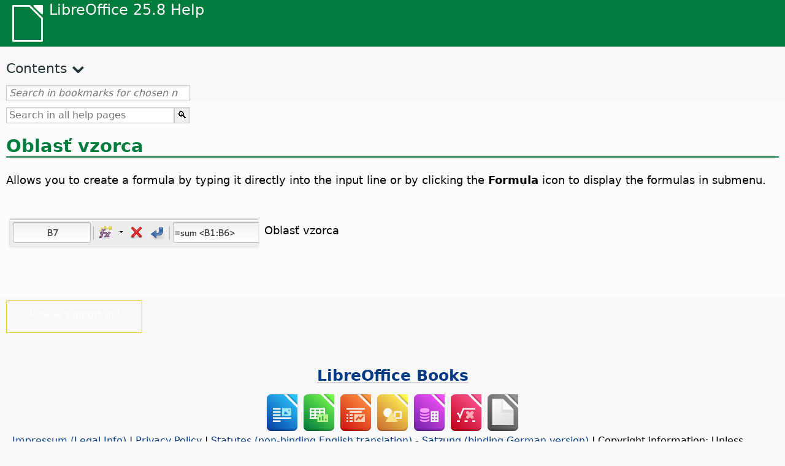

--- FILE ---
content_type: application/javascript
request_url: https://help.libreoffice.org/latest/sk/contents.js
body_size: 18543
content:
document.getElementById("Contents").innerHTML='\
    <ul><li><input type="checkbox" id="02"><label for="02">Textové dokumenty (Writer)</label><ul>\
    <li><input type="checkbox" id="0201"><label for="0201">Všeobecné informácie a používanie používateľského rozhrania</label><ul>\
    <li><a target="_top" href="sk/text/swriter/main0000.html?DbPAR=WRITER">Vitajte v Pomocníkovi LibreOffice Writer</a></li>\
    <li><a target="_top" href="sk/text/swriter/main0503.html?DbPAR=WRITER">Charakteristické vlastnosti LibreOffice Writer</a></li>\
    <li><a target="_top" href="sk/text/swriter/guide/main.html?DbPAR=WRITER">Inštrukcie na používanie LibreOffice Writer</a></li>\
    <li><a target="_top" href="sk/text/swriter/guide/resize_navigator.html?DbPAR=WRITER">Ukotvenie a zmena veľkosti okien.</a></li>\
    <li><a target="_top" href="sk/text/swriter/04/01020000.html?DbPAR=WRITER">Klávesové skratky pre LibreOffice Writer</a></li>\
    <li><a target="_top" href="sk/text/swriter/guide/words_count.html?DbPAR=WRITER">Počet slov</a></li>\
    <li><a target="_top" href="sk/text/swriter/guide/keyboard.html?DbPAR=WRITER">Používanie klávesových skratiek (Sprístupnenie programu LibreOffice Writer)</a></li>\
    </ul></li>\
    <li><input type="checkbox" id="0202"><label for="0202">Prehľad príkazov a menu</label><ul>\
    <li><input type="checkbox" id="020201"><label for="020201">Menu</label><ul>\
    <li><a target="_top" href="sk/text/swriter/main0100.html?DbPAR=WRITER">Menu</a></li>\
    <li><a target="_top" href="sk/text/shared/menu/PickList.html?DbPAR=WRITER">File Menu</a></li>\
    <li><a target="_top" href="sk/text/shared/main_edit.html?DbPAR=WRITER">Edit</a></li>\
    <li><a target="_top" href="sk/text/shared/main0103.html?DbPAR=WRITER">View</a></li>\
    <li><a target="_top" href="sk/text/shared/main0104.html?DbPAR=WRITER">Insert</a></li>\
    <li><a target="_top" href="sk/text/shared/main_format.html?DbPAR=WRITER">Format</a></li>\
    <li><a target="_top" href="sk/text/shared/menu/style_menu.html?DbPAR=WRITER">Styles (menu)</a></li>\
    <li><a target="_top" href="sk/text/swriter/main0110.html?DbPAR=WRITER">Tabuľka</a></li>\
    <li><a target="_top" href="sk/text/swriter/main0120.html?DbPAR=WRITER">Form Menu</a></li>\
    <li><a target="_top" href="sk/text/shared/main_tools.html?DbPAR=WRITER">Main Tools Menu</a></li>\
    <li><a target="_top" href="sk/text/shared/main0107.html?DbPAR=WRITER">Window</a></li>\
    <li><a target="_top" href="sk/text/shared/main0108.html?DbPAR=WRITER">Pomocník</a></li>\
      </ul></li>\
    <li><input type="checkbox" id="020202"><label for="020202">Panely nástrojov</label><ul>\
    <li><a target="_top" href="sk/text/swriter/main0200.html?DbPAR=WRITER">Panely nástrojov</a></li>\
    <li><a target="_top" href="sk/text/swriter/main0206.html?DbPAR=WRITER">Panel odrážok a číslovania</a></li>\
    <li><a target="_top" href="sk/text/shared/01/classificationbar.html?DbPAR=WRITER">Classification Bar</a></li>\
    <li><a target="_top" href="sk/text/simpress/main0210.html?DbPAR=WRITER">Panel Kresba</a></li>\
    <li><a target="_top" href="sk/text/swriter/main0205.html?DbPAR=WRITER">Panel vlastností kresieb</a></li>\
    <li><a target="_top" href="sk/text/shared/02/find_toolbar.html?DbPAR=WRITER">Find Bar</a></li>\
    <li><a target="_top" href="sk/text/shared/02/fontwork_toolbar.html?DbPAR=WRITER">Fontwork</a></li>\
    <li><a target="_top" href="sk/text/shared/02/01170000.html?DbPAR=WRITER">Ovládacie prvky formulára</a></li>\
    <li><a target="_top" href="sk/text/shared/main0226.html?DbPAR=WRITER">Panel Návrh formulára</a></li>\
    <li><a target="_top" href="sk/text/shared/main0213.html?DbPAR=WRITER">Navigačný panel formulára</a></li>\
    <li><a target="_top" href="sk/text/swriter/main0202.html?DbPAR=WRITER">Panel Formátovanie</a></li>\
    <li><a target="_top" href="sk/text/swriter/main0214.html?DbPAR=WRITER">Panel vzorcov</a></li>\
    <li><a target="_top" href="sk/text/swriter/main0215.html?DbPAR=WRITER">Panel rámcov</a></li>\
    <li><a target="_top" href="sk/text/swriter/main0203.html?DbPAR=WRITER">Panel nástrojov Obrázok</a></li>\
    <li><a target="_top" href="sk/text/swriter/02/18010000.html?DbPAR=WRITER">Vložiť</a></li>\
    <li><a target="_top" href="sk/text/swriter/librelogo/LibreLogo.html?DbPAR=WRITER">LibreLogo Toolbar</a></li>\
    <li><a target="_top" href="sk/text/swriter/mailmergetoolbar.html?DbPAR=WRITER">Mail Merge Toolbar</a></li>\
    <li><a target="_top" href="sk/text/swriter/main0216.html?DbPAR=WRITER">OLE Object Bar</a></li>\
    <li><a target="_top" href="sk/text/swriter/main0210.html?DbPAR=WRITER">Print Preview Bar (Writer)</a></li>\
    <li><a target="_top" href="sk/text/shared/main0214.html?DbPAR=WRITER">Panel Návrh dotazu</a></li>\
    <li><a target="_top" href="sk/text/swriter/main0213.html?DbPAR=WRITER">Pravítka</a></li>\
    <li><a target="_top" href="sk/text/shared/main0201.html?DbPAR=WRITER">Štandardný panel</a></li>\
    <li><a target="_top" href="sk/text/swriter/main0208.html?DbPAR=WRITER">Status Bar (Writer)</a></li>\
    <li><a target="_top" href="sk/text/swriter/main0204.html?DbPAR=WRITER">Panel tabuliek</a></li>\
    <li><a target="_top" href="sk/text/shared/main0212.html?DbPAR=WRITER">Panel Dáta tabuľky</a></li>\
    <li><a target="_top" href="sk/text/swriter/main0220.html?DbPAR=WRITER">Panel textu</a></li>\
    <li><a target="_top" href="sk/text/swriter/track_changes_toolbar.html?DbPAR=WRITER">Track Changes Toolbar</a></li>\
      </ul></li>\
    </ul></li>\
    <li><input type="checkbox" id="0210"><label for="0210">Navigácia v textových dokumentoch</label><ul>\
    <li><a target="_top" href="sk/text/swriter/guide/text_nav_keyb.html?DbPAR=WRITER">Prechádzanie a výber za pomoci klávesnice</a></li>\
    <li><a target="_top" href="sk/text/swriter/guide/dragdroptext.html?DbPAR=WRITER">Presúvanie a kopírovanie textu v dokumentoch</a></li>\
    <li><a target="_top" href="sk/text/swriter/guide/arrange_chapters.html?DbPAR=WRITER">Preskupenie dokumentu použitím Navigátora</a></li>\
    <li><a target="_top" href="sk/text/swriter/guide/hyperlinks.html?DbPAR=WRITER">Vkladanie hypertextových odkazov pomocou navigátora</a></li>\
    <li><a target="_top" href="sk/text/swriter/guide/navigator.html?DbPAR=WRITER">Navigátor v textových dokumentoch</a></li>\
    <li><a target="_top" href="sk/text/swriter/guide/text_direct_cursor.html?DbPAR=WRITER">Používanie priameho kurzora</a></li>\
    </ul></li>\
    <li><input type="checkbox" id="0212"><label for="0212">Formátovanie textových dokumentov</label><ul>\
    <li><a target="_top" href="sk/text/swriter/guide/pageorientation.html?DbPAR=WRITER">Zmena orientácie strany (na šírku alebo na výšku)</a></li>\
    <li><a target="_top" href="sk/text/swriter/guide/text_capital.html?DbPAR=WRITER">Zmena veľkých a malých písmen v texte</a></li>\
    <li><a target="_top" href="sk/text/swriter/guide/hidden_text.html?DbPAR=WRITER">Skrývanie textu</a></li>\
    <li><a target="_top" href="sk/text/swriter/guide/header_pagestyles.html?DbPAR=WRITER">Definovanie rôznych hlavičiek a piet</a></li>\
    <li><a target="_top" href="sk/text/swriter/guide/header_with_chapter.html?DbPAR=WRITER">Vloženie názvu a čísla kapitoly do hlavičky alebo päty</a></li>\
    <li><a target="_top" href="sk/text/swriter/guide/shortcut_writing.html?DbPAR=WRITER">Použitie formátovanie textu počas písania.</a></li>\
    <li><a target="_top" href="sk/text/swriter/guide/reset_format.html?DbPAR=WRITER">Obnovenie nastavení písma</a></li>\
    <li><a target="_top" href="sk/text/swriter/guide/stylist_fillformat.html?DbPAR=WRITER">Použitie štýlov vo Vypĺňaní módu formátu</a></li>\
    <li><a target="_top" href="sk/text/swriter/guide/wrap.html?DbPAR=WRITER">Wrapping Text Around Objects</a></li>\
    <li><a target="_top" href="sk/text/swriter/guide/text_centervert.html?DbPAR=WRITER">Používanie rámcov na zarovnanie textu na stred strany</a></li>\
    <li><a target="_top" href="sk/text/swriter/guide/text_emphasize.html?DbPAR=WRITER">Zvýraznenie textu</a></li>\
    <li><a target="_top" href="sk/text/swriter/guide/text_rotate.html?DbPAR=WRITER">Otáčanie textu</a></li>\
    <li><a target="_top" href="sk/text/swriter/guide/page_break.html?DbPAR=WRITER">Vkladanie a odoberanie zalomenia stránky</a></li>\
    <li><a target="_top" href="sk/text/swriter/guide/pagestyles.html?DbPAR=WRITER">Vytváranie a používanie štýlov strany</a></li>\
    <li><a target="_top" href="sk/text/swriter/guide/subscript.html?DbPAR=WRITER">Vytvorenie horného a dolného indexu</a></li>\
    </ul></li>\
    <li><input type="checkbox" id="021201"><label for="021201">Šablóny a štýly</label><ul>\
    <li><a target="_top" href="sk/text/swriter/guide/templates_styles.html?DbPAR=WRITER">Šablóny a štýly</a></li>\
    <li><a target="_top" href="sk/text/swriter/guide/even_odd_sdw.html?DbPAR=WRITER">Striedanie štýlov stránok na párnych a nepárnych stránkach</a></li>\
    <li><a target="_top" href="sk/text/swriter/guide/change_header.html?DbPAR=WRITER">Vytvorenie štýlu stránky založeného na aktuálnej stránke</a></li>\
    <li><a target="_top" href="sk/text/swriter/guide/load_styles.html?DbPAR=WRITER">Použitie štýlov z iného dokumentu alebo šablóny</a></li>\
    <li><a target="_top" href="sk/text/swriter/guide/stylist_fromselect.html?DbPAR=WRITER">Vytvorenie nového štýlu z výberu</a></li>\
    <li><a target="_top" href="sk/text/swriter/guide/stylist_update.html?DbPAR=WRITER">Aktualizácia štýlu z výberu</a></li>\
    <li><a target="_top" href="sk/text/swriter/guide/spotlight_styles.html?DbPAR=WRITER">Spotlight Styles</a></li>\
    <li><a target="_top" href="sk/text/shared/guide/standard_template.html?DbPAR=WRITER">Creating and Changing Default and Custom Templates</a></li>\
    <li><a target="_top" href="sk/text/shared/guide/template_manager.html?DbPAR=WRITER">Template Manager</a></li>\
    </ul></li>\
    <li><input type="checkbox" id="0204"><label for="0204">Obrázky v textových dokumentoch</label><ul>\
    <li><a target="_top" href="sk/text/swriter/guide/insert_graphic.html?DbPAR=WRITER">Vkladanie obrázkov</a></li>\
    <li><a target="_top" href="sk/text/swriter/guide/insert_graphic_dialog.html?DbPAR=WRITER">Vloženie obrázka zo súboru</a></li>\
    <li><a target="_top" href="sk/text/shared/guide/gallery_insert.html?DbPAR=WRITER">Vkladanie objektov z Galérie</a></li>\
    <li><a target="_top" href="sk/text/swriter/guide/insert_graphic_scan.html?DbPAR=WRITER">Vloženie naskenovaného obrázka</a></li>\
    <li><a target="_top" href="sk/text/swriter/guide/insert_graphic_fromchart.html?DbPAR=WRITER">Vloženie tabuľky programu Calc do textového dokumentu</a></li>\
    <li><a target="_top" href="sk/text/swriter/guide/insert_graphic_fromdraw.html?DbPAR=WRITER">Vloženie obrázka z programu LibreOffice Draw alebo Impress</a></li>\
    </ul></li>\
    <li><input type="checkbox" id="0205"><label for="0205">Tabuľky v textových dokumentoch</label><ul>\
    <li><a target="_top" href="sk/text/swriter/guide/number_date_conv.html?DbPAR=WRITER">Zapnutie a vypnutie rozpoznávania čísel v tabuľkách</a></li>\
    <li><a target="_top" href="sk/text/swriter/guide/tablemode.html?DbPAR=WRITER">Úpravy riadkov a stĺpcov pomocou klávesnice</a></li>\
    <li><a target="_top" href="sk/text/swriter/guide/table_delete.html?DbPAR=WRITER">Vymazávanie tabuliek alebo obsahu tabuliek</a></li>\
    <li><a target="_top" href="sk/text/swriter/guide/table_insert.html?DbPAR=WRITER">Vkladanie tabuliek</a></li>\
    <li><a target="_top" href="sk/text/swriter/guide/table_repeat_multiple_headers.html?DbPAR=WRITER">Opakovanie nadpisu tabuľky na novej strane</a></li>\
    <li><a target="_top" href="sk/text/swriter/guide/table_sizing.html?DbPAR=WRITER">Zmena veľkosti riadkov a stĺpcov textovej tabuľky</a></li>\
    </ul></li>\
    <li><input type="checkbox" id="0206"><label for="0206">Objekty v textových dokumentoch</label><ul>\
    <li><a target="_top" href="sk/text/swriter/guide/anchor_object.html?DbPAR=WRITER">Umiestnenie objektov</a></li>\
    <li><a target="_top" href="sk/text/swriter/guide/wrap.html?DbPAR=WRITER">Wrapping Text Around Objects</a></li>\
    </ul></li>\
    <li><input type="checkbox" id="0207"><label for="0207">Oblasti a rámce v textových dokumentoch</label><ul>\
    <li><a target="_top" href="sk/text/swriter/guide/sections.html?DbPAR=WRITER">Používanie oblastí</a></li>\
    <li><a target="_top" href="sk/text/swriter/guide/text_frame.html?DbPAR=WRITER">Inserting, Editing, and Linking Frames</a></li>\
    <li><a target="_top" href="sk/text/swriter/guide/section_edit.html?DbPAR=WRITER">Úprava oblastí</a></li>\
    <li><a target="_top" href="sk/text/swriter/guide/section_insert.html?DbPAR=WRITER">Inserting Sections</a></li>\
    </ul></li>\
    <li><input type="checkbox" id="0208"><label for="0208">Obsahy a registre</label><ul>\
    <li><a target="_top" href="sk/text/swriter/guide/chapter_numbering.html?DbPAR=WRITER">Numbering for Headings</a></li>\
    <li><a target="_top" href="sk/text/swriter/guide/indices_userdef.html?DbPAR=WRITER">Registre vytvorené používateľom</a></li>\
    <li><a target="_top" href="sk/text/swriter/guide/indices_toc.html?DbPAR=WRITER">Vytvorenie obsahu</a></li>\
    <li><a target="_top" href="sk/text/swriter/guide/indices_index.html?DbPAR=WRITER">Vytváranie abecedných registrov</a></li>\
    <li><a target="_top" href="sk/text/swriter/guide/indices_multidoc.html?DbPAR=WRITER">Registre pokrývajúce viacej dokumentov</a></li>\
    <li><a target="_top" href="sk/text/swriter/guide/indices_literature.html?DbPAR=WRITER">Vytvorenie zoznamu použitej literatúry</a></li>\
    <li><a target="_top" href="sk/text/swriter/guide/indices_delete.html?DbPAR=WRITER">Úpravy alebo odstraňovanie položiek registra a obsahu</a></li>\
    <li><a target="_top" href="sk/text/swriter/guide/indices_edit.html?DbPAR=WRITER">Aktualizácia, úpravy a odstraňovanie registra a obsahu</a></li>\
    <li><a target="_top" href="sk/text/swriter/guide/indices_enter.html?DbPAR=WRITER">Definovanie položiek registra a obsahu</a></li>\
    <li><a target="_top" href="sk/text/swriter/guide/indices_form.html?DbPAR=WRITER">Formátovanie registra alebo obsahu</a></li>\
    </ul></li>\
    <li><input type="checkbox" id="0209"><label for="0209">Polia v textových dokumentoch</label><ul>\
    <li><a target="_top" href="sk/text/swriter/guide/fields.html?DbPAR=WRITER">O poliach</a></li>\
    <li><a target="_top" href="sk/text/swriter/guide/fields_date.html?DbPAR=WRITER">Vkladanie pevného alebo premenlivého poľa dátumov</a></li>\
    <li><a target="_top" href="sk/text/swriter/guide/field_convert.html?DbPAR=WRITER">Premena poľa na text</a></li>\
    <li><a target="_top" href="sk/text/swriter/guide/contentcontrols.html?DbPAR=WRITER">Using Content Controls in LibreOffice Writer</a></li>\
    </ul></li>\
    <li><input type="checkbox" id="0211"><label for="0211">Výpočty v textových dokumentoch</label><ul>\
    <li><a target="_top" href="sk/text/swriter/guide/calculate_multitable.html?DbPAR=WRITER">Výpočty cez viac tabuliek</a></li>\
    <li><a target="_top" href="sk/text/swriter/guide/calculate.html?DbPAR=WRITER">Výpočty v textových dokumentoch</a></li>\
    <li><a target="_top" href="sk/text/swriter/guide/calculate_clipboard.html?DbPAR=WRITER">Výpočet a vloženie výsledku vzorca do textového dokumentu</a></li>\
    <li><a target="_top" href="sk/text/swriter/guide/calculate_intable.html?DbPAR=WRITER">Výpočet celkového súčtu buniek tabuľky</a></li>\
    <li><a target="_top" href="sk/text/swriter/guide/calculate_intext.html?DbPAR=WRITER">Výpočet zložitých vzorcov v textových dokumentoch</a></li>\
    <li><a target="_top" href="sk/text/swriter/guide/calculate_intext2.html?DbPAR=WRITER">Zobrazenie výsledku výpočtu z jednej tabuľky v inej</a></li>\
    </ul></li>\
    <li><input type="checkbox" id="0213"><label for="0213">Špeciálne textové prvky</label><ul>\
    <li><a target="_top" href="sk/text/swriter/guide/captions.html?DbPAR=WRITER">Použitie popisov</a></li>\
    <li><a target="_top" href="sk/text/swriter/guide/conditional_text.html?DbPAR=WRITER">Podmienený text</a></li>\
    <li><a target="_top" href="sk/text/swriter/guide/conditional_text2.html?DbPAR=WRITER">Podmienený text pre počty stránok</a></li>\
    <li><a target="_top" href="sk/text/swriter/guide/fields_date.html?DbPAR=WRITER">Vkladanie pevného alebo premenlivého poľa dátumov</a></li>\
    <li><a target="_top" href="sk/text/swriter/guide/fields_enter.html?DbPAR=WRITER">Vkladanie vstupných polí</a></li>\
    <li><a target="_top" href="sk/text/swriter/guide/footer_nextpage.html?DbPAR=WRITER">Vloženie čísel následujúcich strán</a></li>\
    <li><a target="_top" href="sk/text/swriter/guide/footer_pagenumber.html?DbPAR=WRITER">Vkladanie čísel strán do päty</a></li>\
    <li><a target="_top" href="sk/text/swriter/guide/hidden_text.html?DbPAR=WRITER">Skrývanie textu</a></li>\
    <li><a target="_top" href="sk/text/swriter/guide/header_pagestyles.html?DbPAR=WRITER">Definovanie rôznych hlavičiek a piet</a></li>\
    <li><a target="_top" href="sk/text/swriter/guide/header_with_chapter.html?DbPAR=WRITER">Vloženie názvu a čísla kapitoly do hlavičky alebo päty</a></li>\
    <li><a target="_top" href="sk/text/swriter/guide/fields_userdata.html?DbPAR=WRITER">Dotazovanie používateľských dát v poliach a podmienkach</a></li>\
    <li><a target="_top" href="sk/text/swriter/guide/footnote_usage.html?DbPAR=WRITER">Vkladanie a úpravy poznámok pod čiarou a vysvetliviek</a></li>\
    <li><a target="_top" href="sk/text/swriter/guide/footnote_with_line.html?DbPAR=WRITER">Vzdialenosť medzi poznámkami pod čiarou</a></li>\
    <li><a target="_top" href="sk/text/swriter/guide/header_footer.html?DbPAR=WRITER">O hlavičke a päta</a></li>\
    <li><a target="_top" href="sk/text/swriter/guide/header_with_line.html?DbPAR=WRITER">Formátovanie hlavičky a päty</a></li>\
    <li><a target="_top" href="sk/text/swriter/guide/text_animation.html?DbPAR=WRITER">Animácia textu</a></li>\
    <li><a target="_top" href="sk/text/swriter/guide/form_letters_main.html?DbPAR=WRITER">Vytvorenie hromadného listu</a></li>\
    </ul></li>\
    <li><input type="checkbox" id="0214"><label for="0214">Automatické funkcie</label><ul>\
    <li><a target="_top" href="sk/text/swriter/guide/autocorr_except.html?DbPAR=WRITER">Pridávanie výnimiek do zoznamu automatických opráv</a></li>\
    <li><a target="_top" href="sk/text/swriter/guide/autotext.html?DbPAR=WRITER">Použitie automatického textu</a></li>\
    <li><a target="_top" href="sk/text/swriter/guide/auto_numbering.html?DbPAR=WRITER">Vytvorenie číslovaného alebo odrážkového zoznamu pri písaní</a></li>\
    <li><a target="_top" href="sk/text/swriter/guide/auto_off.html?DbPAR=WRITER">Turning Off AutoCorrect</a></li>\
    <li><a target="_top" href="sk/text/swriter/guide/auto_spellcheck.html?DbPAR=WRITER">Automatická kontrola pravopisu</a></li>\
    <li><a target="_top" href="sk/text/swriter/guide/number_date_conv.html?DbPAR=WRITER">Zapnutie a vypnutie rozpoznávania čísel v tabuľkách</a></li>\
    <li><a target="_top" href="sk/text/swriter/guide/using_hyphen.html?DbPAR=WRITER">Using Hyphenation</a></li>\
    </ul></li>\
    <li><input type="checkbox" id="0215"><label for="0215">Číslovanie a zoznamy</label><ul>\
    <li><a target="_top" href="sk/text/swriter/guide/captions_numbers.html?DbPAR=WRITER">Adding Heading Numbers to Captions</a></li>\
    <li><a target="_top" href="sk/text/swriter/guide/auto_numbering.html?DbPAR=WRITER">Vytvorenie číslovaného alebo odrážkového zoznamu pri písaní</a></li>\
    <li><a target="_top" href="sk/text/swriter/guide/chapter_numbering.html?DbPAR=WRITER">Numbering for Headings</a></li>\
    <li><a target="_top" href="sk/text/swriter/guide/insert_tab_innumbering.html?DbPAR=WRITER">Changing the List Level of a List Paragraph</a></li>\
    <li><a target="_top" href="sk/text/swriter/guide/join_numbered_lists.html?DbPAR=WRITER">Kombinovanie číslovaných zoznamov</a></li>\
    <li><a target="_top" href="sk/text/swriter/guide/numbering_lines.html?DbPAR=WRITER">Pridanie číslovania riadkov</a></li>\
    <li><a target="_top" href="sk/text/swriter/guide/numbering_paras.html?DbPAR=WRITER">Modifying Numbering in an Ordered List</a></li>\
    <li><a target="_top" href="sk/text/swriter/guide/number_sequence.html?DbPAR=WRITER">Definovanie intervalu číslovania</a></li>\
    <li><a target="_top" href="sk/text/swriter/guide/using_numbered_lists2.html?DbPAR=WRITER">Pridanie číslovania</a></li>\
    <li><a target="_top" href="sk/text/swriter/guide/using_numbering.html?DbPAR=WRITER">Numbering and Paragraph Styles</a></li>\
    <li><a target="_top" href="sk/text/swriter/guide/using_numbered_lists.html?DbPAR=WRITER">Pridanie odrážok</a></li>\
    </ul></li>\
    <li><input type="checkbox" id="0216"><label for="0216">Kontrola pravopisu, slovník synoným a jazyky</label><ul>\
    <li><a target="_top" href="sk/text/swriter/guide/auto_spellcheck.html?DbPAR=WRITER">Automatická kontrola pravopisu</a></li>\
    <li><a target="_top" href="sk/text/swriter/guide/delete_from_dict.html?DbPAR=WRITER">Odobratie slov z používateľského slovníka</a></li>\
    <li><a target="_top" href="sk/text/swriter/guide/using_thesaurus.html?DbPAR=WRITER">Slovník synoným</a></li>\
    <li><a target="_top" href="sk/text/swriter/guide/spellcheck_dialog.html?DbPAR=WRITER">Checking Spelling and Grammar</a></li>\
    </ul></li>\
    <li><input type="checkbox" id="0218"><label for="0218">Rady na riešenie problémov</label><ul>\
    <li><a target="_top" href="sk/text/swriter/guide/insert_beforetable.html?DbPAR=WRITER">Vloženie textu pred tabuľku na začiatok strany</a></li>\
    <li><a target="_top" href="sk/text/swriter/guide/jump2statusbar.html?DbPAR=WRITER">Prechod na určitú záložku</a></li>\
    </ul></li>\
    <li><input type="checkbox" id="0219"><label for="0219">Načítanie, ukladanie, importovanie, exportovanie a anonymizácia</label><ul>\
    <li><a target="_top" href="sk/text/swriter/guide/send2html.html?DbPAR=WRITER">Ukladanie dokumentov vo formáte HTML</a></li>\
    <li><a target="_top" href="sk/text/swriter/guide/textdoc_inframe.html?DbPAR=WRITER">Vloženie celého textového dokumentu</a></li>\
    <li><a target="_top" href="sk/text/shared/guide/redaction.html?DbPAR=WRITER">Redaction</a></li>\
    <li><a target="_top" href="sk/text/shared/guide/auto_redact.html?DbPAR=WRITER">Automatic Redaction</a></li>\
    </ul></li>\
    <li><input type="checkbox" id="0220"><label for="0220">Hlavné dokumenty</label><ul>\
    <li><a target="_top" href="sk/text/swriter/guide/globaldoc.html?DbPAR=WRITER">Hlavný dokument a jeho prílohy</a></li>\
    </ul></li>\
    <li><input type="checkbox" id="0221"><label for="0221">Odkazy a referencie</label><ul>\
    <li><a target="_top" href="sk/text/swriter/guide/references.html?DbPAR=WRITER">Vloženie krížového odkazu</a></li>\
    <li><a target="_top" href="sk/text/swriter/guide/hyperlinks.html?DbPAR=WRITER">Vkladanie hypertextových odkazov pomocou navigátora</a></li>\
    </ul></li>\
    <li><input type="checkbox" id="0222"><label for="0222">Tlač</label><ul>\
    <li><a target="_top" href="sk/text/swriter/guide/print_selection.html?DbPAR=WRITER">Selecting What to Print</a></li>\
    <li><a target="_top" href="sk/text/swriter/guide/printer_tray.html?DbPAR=WRITER">Výber zásobníka papiera</a></li>\
    <li><a target="_top" href="sk/text/swriter/guide/print_preview.html?DbPAR=WRITER">Náhľad strany pred tlačou</a></li>\
    <li><a target="_top" href="sk/text/swriter/guide/print_small.html?DbPAR=WRITER">Tlač viac stránok na jeden list</a></li>\
    <li><a target="_top" href="sk/text/swriter/guide/pagestyles.html?DbPAR=WRITER">Vytváranie a používanie štýlov strany</a></li>\
    </ul></li>\
    <li><input type="checkbox" id="0223"><label for="0223">Hľadanie a nahradzovanie</label><ul>\
    <li><a target="_top" href="sk/text/swriter/guide/search_regexp.html?DbPAR=WRITER">Using Regular Expressions in Text Searches</a></li>\
    <li><a target="_top" href="sk/text/shared/01/02100001.html?DbPAR=WRITER">Zoznam regulárnych výrazov</a></li>\
    </ul></li>\
  </ul></li></ul>\
    <ul><li><input type="checkbox" id="06"><label for="06">HTML dokumenty (Writer Web)</label><ul>\
    <li><a target="_top" href="sk/text/shared/07/09000000.html?DbPAR=WRITER">Webové stránky</a></li>\
    <li><a target="_top" href="sk/text/shared/02/01170700.html?DbPAR=WRITER">HTML Filters and Forms</a></li>\
    <li><a target="_top" href="sk/text/swriter/guide/send2html.html?DbPAR=WRITER">Ukladanie dokumentov vo formáte HTML</a></li>\
  </ul></li></ul>\
    <ul><li><input type="checkbox" id="08"><label for="08">Tabuľkové dokumenty (Calc)</label><ul>\
    <li><input type="checkbox" id="0801"><label for="0801">Všeobecné informácie a používanie používateľského rozhrania</label><ul>\
    <li><a target="_top" href="sk/text/scalc/main0000.html?DbPAR=CALC">Vitajte v pomocníkovi LibreOffice Calc</a></li>\
    <li><a target="_top" href="sk/text/scalc/main0503.html?DbPAR=CALC">Vlastnosti LibreOffice Calc</a></li>\
    <li><a target="_top" href="sk/text/scalc/guide/keyboard.html?DbPAR=CALC">Klávesové skratky (sprístupnenie LibreOffice Calc)</a></li>\
    <li><a target="_top" href="sk/text/scalc/04/01020000.html?DbPAR=CALC">Klávesové skratky na prácu so zošitmi</a></li>\
    <li><a target="_top" href="sk/text/scalc/01/calculation_accuracy.html?DbPAR=CALC">Calculation Accuracy</a></li>\
    <li><a target="_top" href="sk/text/scalc/05/02140000.html?DbPAR=CALC">Kódy chýb v aplikácii LibreOffice Calc</a></li>\
    <li><a target="_top" href="sk/text/scalc/01/04060112.html?DbPAR=CALC">Doplnky pre programovanie v LibreOffice Calc</a></li>\
    <li><a target="_top" href="sk/text/scalc/guide/main.html?DbPAR=CALC">Pokyny pre používanie LibreOffice Calc</a></li>\
    </ul></li>\
    <li><input type="checkbox" id="0802"><label for="0802">Prehľad príkazov a menu</label><ul>\
    <li><input type="checkbox" id="080201"><label for="080201">Menu</label><ul>\
    <li><a target="_top" href="sk/text/scalc/main0100.html?DbPAR=CALC">Menu</a></li>\
    <li><a target="_top" href="sk/text/shared/menu/PickList.html?DbPAR=CALC">File Menu</a></li>\
    <li><a target="_top" href="sk/text/shared/main_edit.html?DbPAR=CALC">Edit</a></li>\
    <li><a target="_top" href="sk/text/shared/main0103.html?DbPAR=CALC">View</a></li>\
    <li><a target="_top" href="sk/text/shared/main0104.html?DbPAR=CALC">Insert</a></li>\
    <li><a target="_top" href="sk/text/shared/main_format.html?DbPAR=CALC">Format</a></li>\
    <li><a target="_top" href="sk/text/scalc/main0116.html?DbPAR=CALC">List</a></li>\
    <li><a target="_top" href="sk/text/scalc/main0112.html?DbPAR=CALC">Dáta</a></li>\
    <li><a target="_top" href="sk/text/shared/main_tools.html?DbPAR=CALC">Main Tools Menu</a></li>\
    <li><a target="_top" href="sk/text/shared/main0107.html?DbPAR=CALC">Window</a></li>\
    <li><a target="_top" href="sk/text/shared/main0108.html?DbPAR=CALC">Pomocník</a></li>\
      </ul></li>\
    <li><input type="checkbox" id="080202"><label for="080202">Panely nástrojov</label><ul>\
    <li><a target="_top" href="sk/text/scalc/main0200.html?DbPAR=CALC">Panely nástrojov</a></li>\
    <li><a target="_top" href="sk/text/shared/02/find_toolbar.html?DbPAR=CALC">Find Bar</a></li>\
    <li><a target="_top" href="sk/text/scalc/main0202.html?DbPAR=CALC">Panel Formátovanie</a></li>\
    <li><a target="_top" href="sk/text/scalc/main0203.html?DbPAR=CALC">Panel vlastností kresieb</a></li>\
    <li><a target="_top" href="sk/text/scalc/main0205.html?DbPAR=CALC">Panel Formátovanie textu</a></li>\
    <li><a target="_top" href="sk/text/scalc/main0206.html?DbPAR=CALC">Panel vzorcov</a></li>\
    <li><a target="_top" href="sk/text/scalc/main0208.html?DbPAR=CALC">Stavový panel</a></li>\
    <li><a target="_top" href="sk/text/scalc/main0210.html?DbPAR=CALC">Panel Náhľad strany</a></li>\
    <li><a target="_top" href="sk/text/scalc/main0214.html?DbPAR=CALC">Panel nástrojov Obrázok</a></li>\
    <li><a target="_top" href="sk/text/scalc/main0218.html?DbPAR=CALC">Panel nástrojov</a></li>\
    <li><a target="_top" href="sk/text/shared/main0201.html?DbPAR=CALC">Štandardný panel</a></li>\
    <li><a target="_top" href="sk/text/shared/main0212.html?DbPAR=CALC">Panel Dáta tabuľky</a></li>\
    <li><a target="_top" href="sk/text/shared/main0213.html?DbPAR=CALC">Navigačný panel formulára</a></li>\
    <li><a target="_top" href="sk/text/shared/main0214.html?DbPAR=CALC">Panel Návrh dotazu</a></li>\
    <li><a target="_top" href="sk/text/shared/main0226.html?DbPAR=CALC">Panel Návrh formulára</a></li>\
      </ul></li>\
    </ul></li>\
    <li><input type="checkbox" id="0803"><label for="0803">Typy funkcií a operátorov</label><ul>\
    <li><a target="_top" href="sk/text/scalc/01/04060000.html?DbPAR=CALC">Sprievodca funkciou</a></li>\
    <li><a target="_top" href="sk/text/scalc/01/04060100.html?DbPAR=CALC">Funkcie podľa kategórie</a></li>\
    <li><a target="_top" href="sk/text/scalc/01/04060107.html?DbPAR=CALC">Maticové funkcie</a></li>\
    <li><a target="_top" href="sk/text/scalc/01/04060120.html?DbPAR=CALC">Bit Operation Functions</a></li>\
    <li><a target="_top" href="sk/text/scalc/01/04060101.html?DbPAR=CALC">Databázové funkcie</a></li>\
    <li><a target="_top" href="sk/text/scalc/01/04060102.html?DbPAR=CALC">Dátumové a časové funkcie</a></li>\
    <li><a target="_top" href="sk/text/scalc/01/04060103.html?DbPAR=CALC">Finančné funkcie – prvá časť</a></li>\
    <li><a target="_top" href="sk/text/scalc/01/04060119.html?DbPAR=CALC">Finančné funkcie – prvá časť</a></li>\
    <li><a target="_top" href="sk/text/scalc/01/04060118.html?DbPAR=CALC">Finančné funkcie – prvá časť</a></li>\
    <li><a target="_top" href="sk/text/scalc/01/04060104.html?DbPAR=CALC">Informačné funkcie</a></li>\
    <li><a target="_top" href="sk/text/scalc/01/04060105.html?DbPAR=CALC">Logické funkcie</a></li>\
    <li><a target="_top" href="sk/text/scalc/01/04060106.html?DbPAR=CALC">Matematické funkcie</a></li>\
    <li><a target="_top" href="sk/text/scalc/01/04060108.html?DbPAR=CALC">Štatistické funkcie</a></li>\
    <li><a target="_top" href="sk/text/scalc/01/04060181.html?DbPAR=CALC">Štatistické funkcie – časť 5</a></li>\
    <li><a target="_top" href="sk/text/scalc/01/04060182.html?DbPAR=CALC">Štatistické funkcie – časť 4</a></li>\
    <li><a target="_top" href="sk/text/scalc/01/04060183.html?DbPAR=CALC">Štatistické funkcie – časť 5</a></li>\
    <li><a target="_top" href="sk/text/scalc/01/04060184.html?DbPAR=CALC">Štatistické funkcie – časť 4</a></li>\
    <li><a target="_top" href="sk/text/scalc/01/04060185.html?DbPAR=CALC">Štatistické funkcie – časť 5</a></li>\
    <li><a target="_top" href="sk/text/scalc/01/04060109.html?DbPAR=CALC">Funkcie zošitu</a></li>\
    <li><a target="_top" href="sk/text/scalc/01/04060110.html?DbPAR=CALC">Textové funkcie</a></li>\
    <li><a target="_top" href="sk/text/scalc/01/04060111.html?DbPAR=CALC">Funkcie dostupné z doplnkov.</a></li>\
    <li><a target="_top" href="sk/text/scalc/01/04060115.html?DbPAR=CALC">Funkcie dostupné z doplnkov: Analytické funkcie, časť 1</a></li>\
    <li><a target="_top" href="sk/text/scalc/01/04060116.html?DbPAR=CALC">Funkcie dostupné z doplnkov: Analytické funkcie, časť 1</a></li>\
    <li><a target="_top" href="sk/text/scalc/01/04060199.html?DbPAR=CALC">Operátory v LibreOffice Calc</a></li>\
    <li><a target="_top" href="sk/text/scalc/guide/userdefined_function.html?DbPAR=CALC">Používateľom definované funkcie</a></li>\
    </ul></li>\
    <li><input type="checkbox" id="0804"><label for="0804">Načítanie, ukladanie, importovanie, exportovanie a anonymizácia</label><ul>\
    <li><a target="_top" href="sk/text/scalc/guide/webquery.html?DbPAR=CALC">Vkladanie externých dát do tabuľky (Webový dotaz)</a></li>\
    <li><a target="_top" href="sk/text/scalc/guide/html_doc.html?DbPAR=CALC">Uloženia a otvorenie zošitu vo formáte HTML</a></li>\
    <li><a target="_top" href="sk/text/scalc/guide/csv_formula.html?DbPAR=CALC">Import a export textových súborov</a></li>\
    <li><a target="_top" href="sk/text/shared/guide/redaction.html?DbPAR=CALC">Redaction</a></li>\
    <li><a target="_top" href="sk/text/shared/guide/auto_redact.html?DbPAR=CALC">Automatic Redaction</a></li>\
    </ul></li>\
    <li><input type="checkbox" id="0805"><label for="0805">Formátovanie</label><ul>\
    <li><a target="_top" href="sk/text/scalc/guide/text_rotate.html?DbPAR=CALC">Otáčanie textu</a></li>\
    <li><a target="_top" href="sk/text/scalc/guide/text_wrap.html?DbPAR=CALC">Zápis viacriadkového textu</a></li>\
    <li><a target="_top" href="sk/text/scalc/guide/text_numbers.html?DbPAR=CALC">Formátovanie čísel ako textu</a></li>\
    <li><a target="_top" href="sk/text/scalc/guide/super_subscript.html?DbPAR=CALC">Horný a dolný index</a></li>\
    <li><a target="_top" href="sk/text/scalc/guide/row_height.html?DbPAR=CALC">Zmena výšky riadku a šírky stĺpca</a></li>\
    <li><a target="_top" href="sk/text/scalc/guide/cellstyle_conditional.html?DbPAR=CALC">Použitie Podmieneného formátovania</a></li>\
    <li><a target="_top" href="sk/text/scalc/guide/cellstyle_minusvalue.html?DbPAR=CALC">Zvýraznenie záporných čísel</a></li>\
    <li><a target="_top" href="sk/text/scalc/guide/cellstyle_by_formula.html?DbPAR=CALC">Priradenie formátu pomocou vzorca</a></li>\
    <li><a target="_top" href="sk/text/scalc/guide/integer_leading_zero.html?DbPAR=CALC">Zadanie čísla začínajúceho nulou</a></li>\
    <li><a target="_top" href="sk/text/scalc/guide/format_table.html?DbPAR=CALC">Formátovanie zošitov</a></li>\
    <li><a target="_top" href="sk/text/scalc/guide/format_value.html?DbPAR=CALC">Formátovanie čísel s desatinnými miestami</a></li>\
    <li><a target="_top" href="sk/text/scalc/guide/value_with_name.html?DbPAR=CALC">Vytváranie názvov buniek</a></li>\
    <li><a target="_top" href="sk/text/scalc/guide/table_rotate.html?DbPAR=CALC">Otáčanie tabuliek (Transponovanie)</a></li>\
    <li><a target="_top" href="sk/text/scalc/guide/rename_table.html?DbPAR=CALC">Premenovanie listu</a></li>\
    <li><a target="_top" href="sk/text/scalc/guide/year2000.html?DbPAR=CALC">Roky 19xx/20xx</a></li>\
    <li><a target="_top" href="sk/text/scalc/guide/rounding_numbers.html?DbPAR=CALC">Zaokrúhľovanie čísel</a></li>\
    <li><a target="_top" href="sk/text/scalc/guide/currency_format.html?DbPAR=CALC">Bunky s formátom meny</a></li>\
    <li><a target="_top" href="sk/text/scalc/guide/autoformat.html?DbPAR=CALC">Automatický formát tabuľky</a></li>\
    <li><a target="_top" href="sk/text/scalc/guide/note_insert.html?DbPAR=CALC">Inserting and Editing Comments</a></li>\
    <li><a target="_top" href="sk/text/scalc/guide/design.html?DbPAR=CALC">Výber tém pre zošity</a></li>\
    <li><a target="_top" href="sk/text/scalc/guide/fraction_enter.html?DbPAR=CALC">Zadanie zlomkov</a></li>\
    </ul></li>\
    <li><input type="checkbox" id="0806"><label for="0806">Filtrovanie a zoraďovanie</label><ul>\
    <li><a target="_top" href="sk/text/scalc/guide/filters.html?DbPAR=CALC">Použitie filtrov</a></li>\
    <li><a target="_top" href="sk/text/scalc/guide/specialfilter.html?DbPAR=CALC">Applying Advanced Filters</a></li>\
    <li><a target="_top" href="sk/text/scalc/guide/autofilter.html?DbPAR=CALC">Použitie automatického filtra</a></li>\
    <li><a target="_top" href="sk/text/scalc/guide/sorted_list.html?DbPAR=CALC">Applying Sort Lists</a></li>\
    <li><a target="_top" href="sk/text/scalc/guide/remove_duplicates.html?DbPAR=CALC">Removing Duplicate Values</a></li>\
    </ul></li>\
    <li><input type="checkbox" id="0807"><label for="0807">Tlač</label><ul>\
    <li><a target="_top" href="sk/text/scalc/guide/print_title_row.html?DbPAR=CALC">Tlač vybraných riadkov alebo stĺpcov vo všetkých stránkach dokumentu</a></li>\
    <li><a target="_top" href="sk/text/scalc/guide/print_landscape.html?DbPAR=CALC">Tlač listu na šírku</a></li>\
    <li><a target="_top" href="sk/text/scalc/guide/print_details.html?DbPAR=CALC">Nastavenie vlastností tlače listu</a></li>\
    <li><a target="_top" href="sk/text/scalc/guide/print_exact.html?DbPAR=CALC">Výber strán na vytlačenie</a></li>\
    </ul></li>\
    <li><input type="checkbox" id="0808"><label for="0808">Dátové oblasti</label><ul>\
    <li><a target="_top" href="sk/text/scalc/guide/database_define.html?DbPAR=CALC">Definovanie databázovej oblasti</a></li>\
    <li><a target="_top" href="sk/text/scalc/guide/database_filter.html?DbPAR=CALC">Filtrovanie oblasti buniek</a></li>\
    <li><a target="_top" href="sk/text/scalc/guide/database_sort.html?DbPAR=CALC">Sorting Data</a></li>\
    </ul></li>\
    <li><input type="checkbox" id="0809"><label for="0809">Kontingenčná tabuľka</label><ul>\
    <li><a target="_top" href="sk/text/scalc/guide/datapilot.html?DbPAR=CALC">Ústredná tabuľka</a></li>\
    <li><a target="_top" href="sk/text/scalc/guide/datapilot_createtable.html?DbPAR=CALC">Vytvorenie tabuľky sprievodca dátami</a></li>\
    <li><a target="_top" href="sk/text/scalc/guide/datapilot_deletetable.html?DbPAR=CALC">Odstránenie tabuľky sprievodca dátami</a></li>\
    <li><a target="_top" href="sk/text/scalc/guide/datapilot_edittable.html?DbPAR=CALC">Úprava tabuľky sprievodca dátami</a></li>\
    <li><a target="_top" href="sk/text/scalc/guide/datapilot_filtertable.html?DbPAR=CALC">Filtrovanie tabuľky sprievodcu dátami</a></li>\
    <li><a target="_top" href="sk/text/scalc/guide/datapilot_tipps.html?DbPAR=CALC">Výber výstupnej oblasti sprievodcu dátami</a></li>\
    <li><a target="_top" href="sk/text/scalc/guide/datapilot_updatetable.html?DbPAR=CALC">Aktualizácia tabuľky sprievodcu dátami</a></li>\
    </ul></li>\
    <li><input type="checkbox" id="08091"><label for="08091">Kontingenčný graf</label><ul>\
    <li><a target="_top" href="sk/text/scalc/guide/pivotchart.html?DbPAR=CALC">Pivot Chart</a></li>\
    <li><a target="_top" href="sk/text/scalc/guide/pivotchart_create.html?DbPAR=CALC">Creating Pivot Charts</a></li>\
    <li><a target="_top" href="sk/text/scalc/guide/pivotchart_edit.html?DbPAR=CALC">Editing Pivot Charts</a></li>\
    <li><a target="_top" href="sk/text/scalc/guide/pivotchart_filter.html?DbPAR=CALC">Filtering Pivot Charts</a></li>\
    <li><a target="_top" href="sk/text/scalc/guide/pivotchart_update.html?DbPAR=CALC">Pivot Chart Update</a></li>\
    <li><a target="_top" href="sk/text/scalc/guide/pivotchart_delete.html?DbPAR=CALC">Deleting Pivot Charts</a></li>\
    </ul></li>\
    <li><input type="checkbox" id="08095"><label for="08095">Analýza dát</label><ul>\
    <li><a target="_top" href="sk/text/scalc/01/statistics_sampling.html?DbPAR=CALC">Data Sampling in Calc</a></li>\
    <li><a target="_top" href="sk/text/scalc/01/statistics_descriptive.html?DbPAR=CALC">Descriptive Statistics in Calc</a></li>\
    <li><a target="_top" href="sk/text/scalc/01/statistics_anova.html?DbPAR=CALC">ANOVA</a></li>\
    <li><a target="_top" href="sk/text/scalc/01/statistics_correlation.html?DbPAR=CALC">Data Correlation in Calc</a></li>\
    <li><a target="_top" href="sk/text/scalc/01/statistics_covariance.html?DbPAR=CALC">Data Covariance in Calc</a></li>\
    <li><a target="_top" href="sk/text/scalc/01/statistics_exposmooth.html?DbPAR=CALC">Exponential Smoothing in Calc</a></li>\
    <li><a target="_top" href="sk/text/scalc/01/statistics_movingavg.html?DbPAR=CALC">Moving Average in Calc</a></li>\
    <li><a target="_top" href="sk/text/scalc/01/statistics_regression.html?DbPAR=CALC">Regression Analysis</a></li>\
    <li><a target="_top" href="sk/text/scalc/01/statistics_test_t.html?DbPAR=CALC">Paired t-test in Calc</a></li>\
    <li><a target="_top" href="sk/text/scalc/01/statistics_test_f.html?DbPAR=CALC">F Test Statistics in Calc</a></li>\
    <li><a target="_top" href="sk/text/scalc/01/statistics_test_z.html?DbPAR=CALC">Z Test Statistics in Calc</a></li>\
    <li><a target="_top" href="sk/text/scalc/01/statistics_test_chisqr.html?DbPAR=CALC">Chi Square Statistics in Calc</a></li>\
    <li><a target="_top" href="sk/text/scalc/01/statistics_fourier.html?DbPAR=CALC">Fourier Analysis</a></li>\
    </ul></li>\
    <li><input type="checkbox" id="0810"><label for="0810">Scenáre</label><ul>\
    <li><a target="_top" href="sk/text/scalc/guide/scenario.html?DbPAR=CALC">Použitie scenárov</a></li>\
    </ul></li>\
    <li><input type="checkbox" id="08101"><label for="08101">Medzisúčty</label><ul>\
    <li><a target="_top" href="sk/text/scalc/guide/subtotaltool.html?DbPAR=CALC">Using Subtotals Tool</a></li>\
    </ul></li>\
    <li><input type="checkbox" id="0811"><label for="0811">Odkazy</label><ul>\
    <li><a target="_top" href="sk/text/scalc/guide/relativ_absolut_ref.html?DbPAR=CALC">Adresy a odkazy, absolútne a relatívne</a></li>\
    <li><a target="_top" href="sk/text/scalc/guide/cellreferences.html?DbPAR=CALC">Referencing a Cell in Another Sheet</a></li>\
    <li><a target="_top" href="sk/text/scalc/guide/cellreferences_url.html?DbPAR=CALC">Referencing URLs in other Sheets</a></li>\
    <li><a target="_top" href="sk/text/scalc/guide/cellreference_dragdrop.html?DbPAR=CALC">Odkazovanie na bunky metódou Ťahaj a pusti</a></li>\
    <li><a target="_top" href="sk/text/scalc/guide/address_auto.html?DbPAR=CALC">Rozpoznanie názvov ako adries</a></li>\
    </ul></li>\
    <li><input type="checkbox" id="0812"><label for="0812">Prezeranie, výber, kopírovanie</label><ul>\
    <li><a target="_top" href="sk/text/scalc/guide/table_view.html?DbPAR=CALC">Zmena tabuľkového pohľadu</a></li>\
    <li><a target="_top" href="sk/text/scalc/guide/formula_value.html?DbPAR=CALC">Zobrazenie vzorcov a hodnôt</a></li>\
    <li><a target="_top" href="sk/text/scalc/guide/line_fix.html?DbPAR=CALC">Ukotvenie riadkov alebo stĺpcov v podobe hlavičiek</a></li>\
    <li><a target="_top" href="sk/text/scalc/guide/multi_tables.html?DbPAR=CALC">Navigácia medzi listami zošitu</a></li>\
    <li><a target="_top" href="sk/text/scalc/guide/edit_multitables.html?DbPAR=CALC">Kopírovanie do viac listov</a></li>\
    <li><a target="_top" href="sk/text/scalc/guide/cellcopy.html?DbPAR=CALC">Kopírovanie len viditeľných buniek</a></li>\
    <li><a target="_top" href="sk/text/scalc/guide/mark_cells.html?DbPAR=CALC">Výber niekoľkých buniek</a></li>\
    <li><a target="_top" href="sk/text/scalc/guide/move_dragdrop.html?DbPAR=CALC">Presun buniek pretiahnutím</a></li>\
    </ul></li>\
    <li><input type="checkbox" id="0813"><label for="0813">Vzorce a výpočty</label><ul>\
    <li><a target="_top" href="sk/text/scalc/guide/formulas.html?DbPAR=CALC">Počítanie so vzorcami</a></li>\
    <li><a target="_top" href="sk/text/scalc/guide/formula_copy.html?DbPAR=CALC">Kopírovanie vzorcov</a></li>\
    <li><a target="_top" href="sk/text/scalc/guide/formula_enter.html?DbPAR=CALC">Vkladanie vzorcov</a></li>\
    <li><a target="_top" href="sk/text/scalc/guide/formula_value.html?DbPAR=CALC">Zobrazenie vzorcov a hodnôt</a></li>\
    <li><a target="_top" href="sk/text/scalc/guide/calculate.html?DbPAR=CALC">Výpočty v zošitoch</a></li>\
    <li><a target="_top" href="sk/text/scalc/guide/calc_date.html?DbPAR=CALC">Výpočty s údajmi času a dátumov</a></li>\
    <li><a target="_top" href="sk/text/scalc/guide/calc_series.html?DbPAR=CALC">Automatická tvorba postupností</a></li>\
    <li><a target="_top" href="sk/text/scalc/guide/calc_timevalues.html?DbPAR=CALC">Výpočet časového rozdielu</a></li>\
    <li><a target="_top" href="sk/text/scalc/guide/matrixformula.html?DbPAR=CALC">Zadanie maticového vzorca</a></li>\
    <li><a target="_top" href="sk/text/scalc/guide/wildcards.html?DbPAR=CALC">Using Wildcards in Formulas</a></li>\
    </ul></li>\
    <li><input type="checkbox" id="0814"><label for="0814">Ochrana</label><ul>\
    <li><a target="_top" href="sk/text/scalc/guide/cell_protect.html?DbPAR=CALC">Uzamknutie bunky</a></li>\
    <li><a target="_top" href="sk/text/scalc/guide/cell_unprotect.html?DbPAR=CALC">Odomknutie bunky</a></li>\
    </ul></li>\
    <li><input type="checkbox" id="0815"><label for="0815">Písanie makier Calcu</label><ul>\
    <li><a target="_top" href="sk/text/sbasic/guide/read_write_values.html?DbPAR=CALC">Reading and Writing values to Ranges</a></li>\
    <li><a target="_top" href="sk/text/sbasic/guide/calc_borders.html?DbPAR=CALC">Formatting Borders in Calc with Macros</a></li>\
    </ul></li>\
    <li><input type="checkbox" id="0816"><label for="0816">Rôzne</label><ul>\
    <li><a target="_top" href="sk/text/scalc/guide/auto_off.html?DbPAR=CALC">Deaktivácia automatických oprav</a></li>\
    <li><a target="_top" href="sk/text/scalc/guide/consolidate.html?DbPAR=CALC">Konsolidácia dát</a></li>\
    <li><a target="_top" href="sk/text/scalc/guide/goalseek.html?DbPAR=CALC">Použitie funkcie Hľadať riešenie</a></li>\
    <li><a target="_top" href="sk/text/scalc/01/solver.html?DbPAR=CALC">Riešiteľ</a></li>\
    <li><a target="_top" href="sk/text/scalc/guide/multioperation.html?DbPAR=CALC">Použitie viacnásobnej operácie</a></li>\
    <li><a target="_top" href="sk/text/scalc/guide/multitables.html?DbPAR=CALC">Práca s niekoľkými listami</a></li>\
    <li><a target="_top" href="sk/text/scalc/guide/validity.html?DbPAR=CALC">Platnosť obsahu buniek</a></li>\
    </ul></li>\
  </ul></li></ul>\
    <ul><li><input type="checkbox" id="04"><label for="04">Prezentácie (Impress)</label><ul>\
    <li><input type="checkbox" id="0401"><label for="0401">Všeobecné informácie a používanie používateľského rozhrania</label><ul>\
    <li><a target="_top" href="sk/text/simpress/main0000.html?DbPAR=IMPRESS">Vitajte v pomocníkovi LibreOffice Impress</a></li>\
    <li><a target="_top" href="sk/text/simpress/main0503.html?DbPAR=IMPRESS">Charakteristické vlastnosti LibreOffice Impress</a></li>\
    <li><a target="_top" href="sk/text/simpress/guide/keyboard.html?DbPAR=IMPRESS">Používanie klávesových skratiek v LibreOffice Impress</a></li>\
    <li><a target="_top" href="sk/text/simpress/04/01020000.html?DbPAR=IMPRESS">Klávesové skratky pre LibreOffice Impress</a></li>\
    <li><a target="_top" href="sk/text/simpress/04/presenter.html?DbPAR=IMPRESS">Presenter Console Keyboard Shortcuts</a></li>\
    <li><a target="_top" href="sk/text/simpress/guide/main.html?DbPAR=IMPRESS">Pokyny pre prácu s LibreOffice Impress</a></li>\
    </ul></li>\
    <li><input type="checkbox" id="0402"><label for="0402">Prehľad príkazov a menu</label><ul>\
    <li><input type="checkbox" id="04020101"><label for="04020101">Menu</label><ul>\
    <li><a target="_top" href="sk/text/simpress/main0100.html?DbPAR=IMPRESS">Menu</a></li>\
    <li><a target="_top" href="sk/text/shared/menu/PickList.html?DbPAR=IMPRESS">File Menu</a></li>\
    <li><a target="_top" href="sk/text/shared/main_edit.html?DbPAR=IMPRESS">Edit</a></li>\
    <li><a target="_top" href="sk/text/shared/main0103.html?DbPAR=IMPRESS">View</a></li>\
    <li><a target="_top" href="sk/text/shared/main0104.html?DbPAR=IMPRESS">Insert</a></li>\
    <li><a target="_top" href="sk/text/shared/main_format.html?DbPAR=IMPRESS">Format</a></li>\
    <li><a target="_top" href="sk/text/simpress/main_slide.html?DbPAR=IMPRESS">Slide</a></li>\
    <li><a target="_top" href="sk/text/simpress/main0114.html?DbPAR=IMPRESS">Prezentácia</a></li>\
    <li><a target="_top" href="sk/text/shared/main_tools.html?DbPAR=IMPRESS">Main Tools Menu</a></li>\
    <li><a target="_top" href="sk/text/shared/main0107.html?DbPAR=IMPRESS">Window</a></li>\
    <li><a target="_top" href="sk/text/shared/main0108.html?DbPAR=IMPRESS">Pomocník</a></li>\
      </ul></li>\
    <li><input type="checkbox" id="04020102"><label for="04020102">Panely nástrojov</label><ul>\
    <li><a target="_top" href="sk/text/simpress/main0200.html?DbPAR=IMPRESS">Panely nástrojov</a></li>\
    <li><a target="_top" href="sk/text/simpress/main0210.html?DbPAR=IMPRESS">Panel Kresba</a></li>\
    <li><a target="_top" href="sk/text/shared/main0227.html?DbPAR=IMPRESS">Panel Upraviť body</a></li>\
    <li><a target="_top" href="sk/text/shared/02/find_toolbar.html?DbPAR=IMPRESS">Find Bar</a></li>\
    <li><a target="_top" href="sk/text/shared/main0226.html?DbPAR=IMPRESS">Panel Návrh formulára</a></li>\
    <li><a target="_top" href="sk/text/shared/main0213.html?DbPAR=IMPRESS">Navigačný panel formulára</a></li>\
    <li><a target="_top" href="sk/text/simpress/main0214.html?DbPAR=IMPRESS">Panel nástrojov Obrázok</a></li>\
    <li><a target="_top" href="sk/text/simpress/main0202.html?DbPAR=IMPRESS">Panel čiar a výplne</a></li>\
    <li><a target="_top" href="sk/text/simpress/main0213.html?DbPAR=IMPRESS">Panel Možnosti</a></li>\
    <li><a target="_top" href="sk/text/simpress/main0211.html?DbPAR=IMPRESS">Panel osnovy</a></li>\
    <li><a target="_top" href="sk/text/simpress/main0209.html?DbPAR=IMPRESS">Pravítka</a></li>\
    <li><a target="_top" href="sk/text/simpress/main0212.html?DbPAR=IMPRESS">Panel Zoraďovač snímok</a></li>\
    <li><a target="_top" href="sk/text/simpress/main0204.html?DbPAR=IMPRESS">Panel Pohľad na snímky</a></li>\
    <li><a target="_top" href="sk/text/shared/main0201.html?DbPAR=IMPRESS">Štandardný panel</a></li>\
    <li><a target="_top" href="sk/text/simpress/main0206.html?DbPAR=IMPRESS">Stavový panel</a></li>\
    <li><a target="_top" href="sk/text/shared/main0204.html?DbPAR=IMPRESS">Panel tabuliek</a></li>\
    <li><a target="_top" href="sk/text/simpress/main0203.html?DbPAR=IMPRESS">Panel Formátovanie textu</a></li>\
      </ul></li>\
    </ul></li>\
    <li><input type="checkbox" id="0403"><label for="0403">Načítanie, ukladanie, importovanie, exportovanie a anonymizácia</label><ul>\
    <li><a target="_top" href="sk/text/simpress/guide/html_import.html?DbPAR=IMPRESS">Import HTML stránok do prezentácie</a></li>\
    <li><a target="_top" href="sk/text/shared/guide/palette_files.html?DbPAR=IMPRESS">Loading Color, Gradient, and Hatching Palettes</a></li>\
    <li><a target="_top" href="sk/text/simpress/guide/animated_gif_save.html?DbPAR=IMPRESS">Export animácií vo formáte GIF</a></li>\
    <li><a target="_top" href="sk/text/simpress/guide/table_insert.html?DbPAR=IMPRESS">Including Tables and Spreadsheets in Slides</a></li>\
    <li><a target="_top" href="sk/text/sdraw/guide/graphic_insert.html?DbPAR=IMPRESS">Vkladanie obrázkov</a></li>\
    <li><a target="_top" href="sk/text/simpress/guide/page_copy.html?DbPAR=IMPRESS">Insert Slide from File</a></li>\
    <li><a target="_top" href="sk/text/shared/guide/redaction.html?DbPAR=IMPRESS">Redaction</a></li>\
    <li><a target="_top" href="sk/text/shared/guide/auto_redact.html?DbPAR=IMPRESS">Automatic Redaction</a></li>\
    </ul></li>\
    <li><input type="checkbox" id="0404"><label for="0404">Formátovanie</label><ul>\
    <li><a target="_top" href="sk/text/shared/guide/palette_files.html?DbPAR=IMPRESS">Loading Color, Gradient, and Hatching Palettes</a></li>\
    <li><a target="_top" href="sk/text/simpress/guide/line_arrow_styles.html?DbPAR=IMPRESS">Načítanie štýlov čiar a šipiek</a></li>\
    <li><a target="_top" href="sk/text/sdraw/guide/color_define.html?DbPAR=IMPRESS">Definícia vlastných farieb</a></li>\
    <li><a target="_top" href="sk/text/sdraw/guide/gradient.html?DbPAR=IMPRESS">Vytvorenie farebného prechodu</a></li>\
    <li><a target="_top" href="sk/text/sdraw/guide/eyedropper.html?DbPAR=IMPRESS">Nahradzovanie farieb</a></li>\
    <li><a target="_top" href="sk/text/sdraw/guide/align_arrange.html?DbPAR=IMPRESS">Usporiadanie, zarovnanie a rozloženie objektov</a></li>\
    <li><a target="_top" href="sk/text/simpress/guide/background.html?DbPAR=IMPRESS">Zmena výplne pozadia snímku</a></li>\
    <li><a target="_top" href="sk/text/simpress/guide/footer.html?DbPAR=IMPRESS">Pridanie hlavičky a päty všetkým snímkam</a></li>\
    <li><a target="_top" href="sk/text/simpress/guide/masterpage.html?DbPAR=IMPRESS">Changing and Adding a Master Page</a></li>\
    <li><a target="_top" href="sk/text/simpress/guide/move_object.html?DbPAR=IMPRESS">Presúvanie objektov</a></li>\
    </ul></li>\
    <li><input type="checkbox" id="0405"><label for="0405">Tlač</label><ul>\
    <li><a target="_top" href="sk/text/simpress/guide/printing.html?DbPAR=IMPRESS">Tlač prezentácii</a></li>\
    <li><a target="_top" href="sk/text/simpress/guide/print_tofit.html?DbPAR=IMPRESS">Tlač snímku na celú stranu papiera</a></li>\
    </ul></li>\
    <li><input type="checkbox" id="0406"><label for="0406">Efekty</label><ul>\
    <li><a target="_top" href="sk/text/simpress/guide/animated_gif_save.html?DbPAR=IMPRESS">Export animácií vo formáte GIF</a></li>\
    <li><a target="_top" href="sk/text/simpress/guide/animated_objects.html?DbPAR=IMPRESS">Animácia objektov na snímkach prezentácie</a></li>\
    <li><a target="_top" href="sk/text/simpress/guide/animated_slidechange.html?DbPAR=IMPRESS">Animované prechody medzi snímkami</a></li>\
    <li><a target="_top" href="sk/text/sdraw/guide/cross_fading.html?DbPAR=IMPRESS">Prechod tvarov dvoch objektov</a></li>\
    <li><a target="_top" href="sk/text/simpress/guide/animated_gif_create.html?DbPAR=IMPRESS">Vytváranie animovaných obrázkov GIF</a></li>\
    </ul></li>\
    <li><input type="checkbox" id="0407"><label for="0407">Objekty, grafika a obrázky</label><ul>\
    <li><a target="_top" href="sk/text/sdraw/guide/combine_etc.html?DbPAR=IMPRESS">Skladanie objektov a konštrukcia tvarov</a></li>\
    <li><a target="_top" href="sk/text/sdraw/guide/groups.html?DbPAR=IMPRESS">Zoskupenie objektov</a></li>\
    <li><a target="_top" href="sk/text/sdraw/guide/draw_sector.html?DbPAR=IMPRESS">Kreslenie výsekov a odsekov</a></li>\
    <li><a target="_top" href="sk/text/sdraw/guide/duplicate_object.html?DbPAR=IMPRESS">Duplikovanie objektov</a></li>\
    <li><a target="_top" href="sk/text/simpress/02/10030000.html?DbPAR=IMPRESS">Transformations</a></li>\
    <li><a target="_top" href="sk/text/sdraw/guide/rotate_object.html?DbPAR=IMPRESS">Otáčanie objektov</a></li>\
    <li><a target="_top" href="sk/text/sdraw/guide/join_objects3d.html?DbPAR=IMPRESS">Skladanie 3D objektov</a></li>\
    <li><a target="_top" href="sk/text/sdraw/guide/join_objects.html?DbPAR=IMPRESS">Spájanie čiar</a></li>\
    <li><a target="_top" href="sk/text/simpress/guide/text2curve.html?DbPAR=IMPRESS">Prevod textových znakov na objekty kresby</a></li>\
    <li><a target="_top" href="sk/text/simpress/guide/vectorize.html?DbPAR=IMPRESS">Prevod bitmapových obrázkov na vektorovú grafiku</a></li>\
    <li><a target="_top" href="sk/text/simpress/guide/3d_create.html?DbPAR=IMPRESS">Prevod 2D objektov na krivky, polygóny a 3D objekty.</a></li>\
    <li><a target="_top" href="sk/text/simpress/guide/line_arrow_styles.html?DbPAR=IMPRESS">Načítanie štýlov čiar a šipiek</a></li>\
    <li><a target="_top" href="sk/text/simpress/guide/line_draw.html?DbPAR=IMPRESS">Kreslenie kriviek</a></li>\
    <li><a target="_top" href="sk/text/simpress/guide/line_edit.html?DbPAR=IMPRESS">Úprava kriviek</a></li>\
    <li><a target="_top" href="sk/text/sdraw/guide/graphic_insert.html?DbPAR=IMPRESS">Vkladanie obrázkov</a></li>\
    <li><a target="_top" href="sk/text/simpress/guide/table_insert.html?DbPAR=IMPRESS">Including Tables and Spreadsheets in Slides</a></li>\
    <li><a target="_top" href="sk/text/simpress/guide/move_object.html?DbPAR=IMPRESS">Presúvanie objektov</a></li>\
    <li><a target="_top" href="sk/text/simpress/guide/select_object.html?DbPAR=IMPRESS">Výber objektov ležiacich pod inými objektami</a></li>\
    <li><a target="_top" href="sk/text/simpress/guide/orgchart.html?DbPAR=IMPRESS">Vytváranie vývojového diagramu</a></li>\
    </ul></li>\
    <li><input type="checkbox" id="0409"><label for="0409">Text v prezentáciách</label><ul>\
    <li><a target="_top" href="sk/text/sdraw/guide/text_enter.html?DbPAR=IMPRESS">Pridanie textu</a></li>\
    <li><a target="_top" href="sk/text/simpress/guide/text2curve.html?DbPAR=IMPRESS">Prevod textových znakov na objekty kresby</a></li>\
    </ul></li>\
    <li><input type="checkbox" id="0410"><label for="0410">Prezeranie</label><ul>\
    <li><a target="_top" href="sk/text/simpress/guide/arrange_slides.html?DbPAR=IMPRESS">Zmena poradia snímok</a></li>\
    <li><a target="_top" href="sk/text/simpress/guide/change_scale.html?DbPAR=IMPRESS">Zmena veľkosti zobrazenia pomocou klávesnice</a></li>\
    </ul></li>\
    <li><input type="checkbox" id="0411"><label for="0411">Prezentácie</label><ul>\
    <li><a target="_top" href="sk/text/simpress/guide/show.html?DbPAR=IMPRESS">Zobrazenie Prezentácie</a></li>\
    <li><a target="_top" href="sk/text/simpress/guide/presenter_console.html?DbPAR=IMPRESS">Using the Presenter Console</a></li>\
    <li><a target="_top" href="sk/text/simpress/guide/impress_remote.html?DbPAR=IMPRESS">Impress Remote Guide</a></li>\
    <li><a target="_top" href="sk/text/simpress/guide/individual.html?DbPAR=IMPRESS">Vytvorenie vlastnej prezentácie</a></li>\
    <li><a target="_top" href="sk/text/simpress/guide/rehearse_timings.html?DbPAR=IMPRESS">Vyskúšanie časovania zmien snímok</a></li>\
    </ul></li>\
  </ul></li></ul>\
    <ul><li><input type="checkbox" id="11"><label for="11">Kresby (Draw)</label><ul>\
    <li><input type="checkbox" id="1101"><label for="1101">Všeobecné informácie a používanie používateľského rozhrania</label><ul>\
    <li><a target="_top" href="sk/text/sdraw/main0000.html?DbPAR=DRAW">Vitajte v Pomocníkovi LibreOffice Draw</a></li>\
    <li><a target="_top" href="sk/text/sdraw/main0503.html?DbPAR=DRAW">Vlastnosti LibreOffice Draw</a></li>\
    <li><a target="_top" href="sk/text/sdraw/guide/keyboard.html?DbPAR=DRAW">Klávesové skratky pre kresby</a></li>\
    <li><a target="_top" href="sk/text/sdraw/04/01020000.html?DbPAR=DRAW">klávesové skratky pre kresby</a></li>\
    <li><a target="_top" href="sk/text/sdraw/guide/main.html?DbPAR=DRAW">Inštrukcie na použitie LibreOffice Draw</a></li>\
    </ul></li>\
    <li><input type="checkbox" id="1102"><label for="1102">Prehľad príkazov a menu</label><ul>\
    <li><input type="checkbox" id="11020201"><label for="11020201">Menu</label><ul>\
    <li><a target="_top" href="sk/text/sdraw/main0100.html?DbPAR=DRAW">Menu</a></li>\
    <li><a target="_top" href="sk/text/shared/menu/PickList.html?DbPAR=DRAW">File Menu</a></li>\
    <li><a target="_top" href="sk/text/shared/main_edit.html?DbPAR=DRAW">Edit</a></li>\
    <li><a target="_top" href="sk/text/shared/main0103.html?DbPAR=DRAW">View</a></li>\
    <li><a target="_top" href="sk/text/sdraw/main_insert.html?DbPAR=DRAW">Insert</a></li>\
    <li><a target="_top" href="sk/text/shared/main_format.html?DbPAR=DRAW">Format</a></li>\
    <li><a target="_top" href="sk/text/sdraw/main_page.html?DbPAR=DRAW">Page</a></li>\
    <li><a target="_top" href="sk/text/sdraw/main_shape.html?DbPAR=DRAW">Shape</a></li>\
    <li><a target="_top" href="sk/text/shared/main_tools.html?DbPAR=DRAW">Main Tools Menu</a></li>\
    <li><a target="_top" href="sk/text/shared/main0107.html?DbPAR=DRAW">Window</a></li>\
    <li><a target="_top" href="sk/text/shared/main0108.html?DbPAR=DRAW">Pomocník</a></li>\
      </ul></li>\
    <li><input type="checkbox" id="11020202"><label for="11020202">Panely nástrojov</label><ul>\
    <li><a target="_top" href="sk/text/sdraw/main0200.html?DbPAR=DRAW">Panely nástrojov</a></li>\
    <li><a target="_top" href="sk/text/sdraw/01/3dsettings_toolbar.html?DbPAR=DRAW">3D Settings</a></li>\
    <li><a target="_top" href="sk/text/sdraw/main0210.html?DbPAR=DRAW">Panel Kresba</a></li>\
    <li><a target="_top" href="sk/text/shared/main0227.html?DbPAR=DRAW">Panel Upraviť body</a></li>\
    <li><a target="_top" href="sk/text/shared/02/find_toolbar.html?DbPAR=DRAW">Find Bar</a></li>\
    <li><a target="_top" href="sk/text/shared/main0226.html?DbPAR=DRAW">Panel Návrh formulára</a></li>\
    <li><a target="_top" href="sk/text/shared/main0213.html?DbPAR=DRAW">Navigačný panel formulára</a></li>\
    <li><a target="_top" href="sk/text/sdraw/main0213.html?DbPAR=DRAW">Panel Možnosti</a></li>\
    <li><a target="_top" href="sk/text/shared/main0201.html?DbPAR=DRAW">Štandardný panel</a></li>\
    <li><a target="_top" href="sk/text/shared/main0204.html?DbPAR=DRAW">Panel tabuliek</a></li>\
      </ul></li>\
    </ul></li>\
    <li><input type="checkbox" id="1103"><label for="1103">Načítanie, ukladanie, importovanie a exportovanie</label><ul>\
    <li><a target="_top" href="sk/text/shared/guide/palette_files.html?DbPAR=DRAW">Loading Color, Gradient, and Hatching Palettes</a></li>\
    <li><a target="_top" href="sk/text/sdraw/guide/graphic_insert.html?DbPAR=DRAW">Vkladanie obrázkov</a></li>\
    </ul></li>\
    <li><input type="checkbox" id="1104"><label for="1104">Formátovanie</label><ul>\
    <li><a target="_top" href="sk/text/shared/guide/palette_files.html?DbPAR=DRAW">Loading Color, Gradient, and Hatching Palettes</a></li>\
    <li><a target="_top" href="sk/text/simpress/guide/line_arrow_styles.html?DbPAR=DRAW">Načítanie štýlov čiar a šipiek</a></li>\
    <li><a target="_top" href="sk/text/sdraw/guide/color_define.html?DbPAR=DRAW">Definícia vlastných farieb</a></li>\
    <li><a target="_top" href="sk/text/sdraw/guide/gradient.html?DbPAR=DRAW">Vytvorenie farebného prechodu</a></li>\
    <li><a target="_top" href="sk/text/sdraw/guide/eyedropper.html?DbPAR=DRAW">Nahradzovanie farieb</a></li>\
    <li><a target="_top" href="sk/text/sdraw/guide/align_arrange.html?DbPAR=DRAW">Usporiadanie, zarovnanie a rozloženie objektov</a></li>\
    <li><a target="_top" href="sk/text/simpress/guide/background.html?DbPAR=DRAW">Zmena výplne pozadia snímku</a></li>\
    <li><a target="_top" href="sk/text/simpress/guide/masterpage.html?DbPAR=DRAW">Changing and Adding a Master Page</a></li>\
    <li><a target="_top" href="sk/text/simpress/guide/move_object.html?DbPAR=DRAW">Presúvanie objektov</a></li>\
    </ul></li>\
    <li><input type="checkbox" id="1105"><label for="1105">Tlač</label><ul>\
    <li><a target="_top" href="sk/text/simpress/guide/printing.html?DbPAR=DRAW">Tlač prezentácii</a></li>\
    <li><a target="_top" href="sk/text/simpress/guide/print_tofit.html?DbPAR=DRAW">Tlač snímku na celú stranu papiera</a></li>\
    </ul></li>\
    <li><input type="checkbox" id="1106"><label for="1106">Efekty</label><ul>\
    <li><a target="_top" href="sk/text/sdraw/guide/cross_fading.html?DbPAR=DRAW">Prechod tvarov dvoch objektov</a></li>\
    <li><a target="_top" href="sk/text/shared/01/05350000.html?DbPAR=DRAW">3D efekty</a></li>\
    <li><a target="_top" href="sk/text/simpress/02/10030000.html?DbPAR=DRAW">Transformations</a></li>\
    </ul></li>\
    <li><input type="checkbox" id="1107"><label for="1107">Objekty, grafika a obrázky</label><ul>\
    <li><a target="_top" href="sk/text/sdraw/guide/combine_etc.html?DbPAR=DRAW">Skladanie objektov a konštrukcia tvarov</a></li>\
    <li><a target="_top" href="sk/text/sdraw/guide/draw_sector.html?DbPAR=DRAW">Kreslenie výsekov a odsekov</a></li>\
    <li><a target="_top" href="sk/text/sdraw/guide/duplicate_object.html?DbPAR=DRAW">Duplikovanie objektov</a></li>\
    <li><a target="_top" href="sk/text/sdraw/guide/rotate_object.html?DbPAR=DRAW">Otáčanie objektov</a></li>\
    <li><a target="_top" href="sk/text/sdraw/guide/join_objects3d.html?DbPAR=DRAW">Skladanie 3D objektov</a></li>\
    <li><a target="_top" href="sk/text/sdraw/guide/join_objects.html?DbPAR=DRAW">Spájanie čiar</a></li>\
    <li><a target="_top" href="sk/text/simpress/guide/text2curve.html?DbPAR=DRAW">Prevod textových znakov na objekty kresby</a></li>\
    <li><a target="_top" href="sk/text/simpress/guide/vectorize.html?DbPAR=DRAW">Prevod bitmapových obrázkov na vektorovú grafiku</a></li>\
    <li><a target="_top" href="sk/text/simpress/guide/3d_create.html?DbPAR=DRAW">Prevod 2D objektov na krivky, polygóny a 3D objekty.</a></li>\
    <li><a target="_top" href="sk/text/simpress/guide/line_arrow_styles.html?DbPAR=DRAW">Načítanie štýlov čiar a šipiek</a></li>\
    <li><a target="_top" href="sk/text/simpress/guide/line_draw.html?DbPAR=DRAW">Kreslenie kriviek</a></li>\
    <li><a target="_top" href="sk/text/simpress/guide/line_edit.html?DbPAR=DRAW">Úprava kriviek</a></li>\
    <li><a target="_top" href="sk/text/sdraw/guide/graphic_insert.html?DbPAR=DRAW">Vkladanie obrázkov</a></li>\
    <li><a target="_top" href="sk/text/simpress/guide/table_insert.html?DbPAR=DRAW">Including Tables and Spreadsheets in Slides</a></li>\
    <li><a target="_top" href="sk/text/simpress/guide/move_object.html?DbPAR=DRAW">Presúvanie objektov</a></li>\
    <li><a target="_top" href="sk/text/simpress/guide/select_object.html?DbPAR=DRAW">Výber objektov ležiacich pod inými objektami</a></li>\
    <li><a target="_top" href="sk/text/simpress/guide/orgchart.html?DbPAR=DRAW">Vytváranie vývojového diagramu</a></li>\
    </ul></li>\
    <li><input type="checkbox" id="1108"><label for="1108">Skupiny a vrstvy</label><ul>\
    <li><a target="_top" href="sk/text/sdraw/guide/groups.html?DbPAR=DRAW">Zoskupenie objektov</a></li>\
    <li><a target="_top" href="sk/text/sdraw/guide/layers.html?DbPAR=DRAW">About Layers</a></li>\
    <li><a target="_top" href="sk/text/sdraw/01/insert_layer.html?DbPAR=DRAW">Insert Layer</a></li>\
    <li><a target="_top" href="sk/text/sdraw/guide/layer_tipps.html?DbPAR=DRAW">Working With Layers</a></li>\
    <li><a target="_top" href="sk/text/sdraw/guide/layer_move.html?DbPAR=DRAW">Moving Objects to a Different Layer</a></li>\
    </ul></li>\
    <li><input type="checkbox" id="1109"><label for="1109">Text v kresbách</label><ul>\
    <li><a target="_top" href="sk/text/sdraw/guide/text_enter.html?DbPAR=DRAW">Pridanie textu</a></li>\
    <li><a target="_top" href="sk/text/simpress/guide/text2curve.html?DbPAR=DRAW">Prevod textových znakov na objekty kresby</a></li>\
    </ul></li>\
    <li><input type="checkbox" id="1110"><label for="1110">Prehliadanie</label><ul>\
    <li><a target="_top" href="sk/text/simpress/guide/change_scale.html?DbPAR=DRAW">Zmena veľkosti zobrazenia pomocou klávesnice</a></li>\
    </ul></li>\
  </ul></li></ul>\
    <ul><li><input type="checkbox" id="09"><label for="09">Databázové funkcie (Base)</label><ul>\
    <li><input type="checkbox" id="0901"><label for="0901">Všeobecné informácie</label><ul>\
    <li><a target="_top" href="sk/text/sdatabase/main.html?DbPAR=BASE">LibreOffice Database</a></li>\
    <li><a target="_top" href="sk/text/shared/guide/database_main.html?DbPAR=BASE">Prehľad databázy</a></li>\
    <li><a target="_top" href="sk/text/shared/guide/data_new.html?DbPAR=BASE">Vytvorenie novej databázy</a></li>\
    <li><a target="_top" href="sk/text/shared/guide/data_tables.html?DbPAR=BASE">Práca s tabuľkami</a></li>\
    <li><a target="_top" href="sk/text/shared/guide/data_queries.html?DbPAR=BASE">Práca s dotazmi</a></li>\
    <li><a target="_top" href="sk/text/shared/guide/data_forms.html?DbPAR=BASE">Práce s formulármi</a></li>\
    <li><a target="_top" href="sk/text/shared/guide/data_reports.html?DbPAR=BASE">Vytvorenie zostavy</a></li>\
    <li><a target="_top" href="sk/text/shared/guide/data_register.html?DbPAR=BASE">Registrácia a odstránenie databázy</a></li>\
    <li><a target="_top" href="sk/text/shared/guide/data_im_export.html?DbPAR=BASE">Import a export dát v aplikácii Base</a></li>\
    <li><a target="_top" href="sk/text/shared/guide/data_enter_sql.html?DbPAR=BASE">Vykonávanie príkazov SQL</a></li>\
    </ul></li>\
  </ul></li></ul>\
    <ul><li><input type="checkbox" id="03"><label for="03">Vzorce (Math)</label><ul>\
    <li><input type="checkbox" id="0301"><label for="0301">Všeobecné informácie a používanie používateľského rozhrania</label><ul>\
    <li><a target="_top" href="sk/text/smath/main0000.html?DbPAR=MATH">Vitajte v pomocníkovi LibreOffice Math</a></li>\
    <li><a target="_top" href="sk/text/smath/main0503.html?DbPAR=MATH">Charakteristické vlastnosti LibreOffice Math</a></li>\
    <li><input type="checkbox" id="030101"><label for="030101">LibreOffice Prvky vzorca</label><ul>\
    <li><a target="_top" href="sk/text/smath/01/03090100.html?DbPAR=MATH">Unárne/binárne operátory</a></li>\
    <li><a target="_top" href="sk/text/smath/01/03090200.html?DbPAR=MATH">Relácie</a></li>\
    <li><a target="_top" href="sk/text/smath/01/03090800.html?DbPAR=MATH">Množinové operácie</a></li>\
    <li><a target="_top" href="sk/text/smath/01/03090400.html?DbPAR=MATH">Funkcie</a></li>\
    <li><a target="_top" href="sk/text/smath/01/03090300.html?DbPAR=MATH">Operátory</a></li>\
    <li><a target="_top" href="sk/text/smath/01/03090600.html?DbPAR=MATH">Atribúty</a></li>\
    <li><a target="_top" href="sk/text/smath/01/03090500.html?DbPAR=MATH">Zátvorky</a></li>\
    <li><a target="_top" href="sk/text/smath/01/03090700.html?DbPAR=MATH">Formát</a></li>\
    <li><a target="_top" href="sk/text/smath/01/03091600.html?DbPAR=MATH">Iné symboly</a></li>\
      </ul></li>\
    <li><a target="_top" href="sk/text/smath/guide/main.html?DbPAR=MATH">Návod na použitie LibreOffice Math</a></li>\
    <li><a target="_top" href="sk/text/smath/guide/keyboard.html?DbPAR=MATH">Skratky (LibreOffice Math prístupnosť)</a></li>\
    </ul></li>\
    <li><input type="checkbox" id="0302"><label for="0302">Prehľad príkazov a menu</label><ul>\
    <li><a target="_top" href="sk/text/smath/main0100.html?DbPAR=MATH">Menu</a></li>\
    <li><a target="_top" href="sk/text/smath/main0200.html?DbPAR=MATH">Panely nástrojov</a></li>\
    </ul></li>\
    <li><input type="checkbox" id="0303"><label for="0303">Práca so vzorcami</label><ul>\
    <li><a target="_top" href="sk/text/smath/guide/align.html?DbPAR=MATH">Ručné zarovnanie časti vzorcov</a></li>\
    <li><a target="_top" href="sk/text/smath/guide/color.html?DbPAR=MATH">Applying Color to Formula Parts</a></li>\
    <li><a target="_top" href="sk/text/smath/guide/attributes.html?DbPAR=MATH">Zmeniť východzie atribúty</a></li>\
    <li><a target="_top" href="sk/text/smath/guide/brackets.html?DbPAR=MATH">Zlučovanie vzorcov pomocou hranatých zátvoriek</a></li>\
    <li><a target="_top" href="sk/text/smath/guide/comment.html?DbPAR=MATH">Zadávanie poznámok</a></li>\
    <li><a target="_top" href="sk/text/smath/guide/newline.html?DbPAR=MATH">Vkladanie zalomení riadkov</a></li>\
    <li><a target="_top" href="sk/text/smath/guide/parentheses.html?DbPAR=MATH">Vkladanie hranatých zátvoriek</a></li>\
    </ul></li>\
  </ul></li></ul>\
    <ul><li><input type="checkbox" id="05"><label for="05">Grafy a diagramy</label><ul>\
    <li><input type="checkbox" id="0501"><label for="0501">Všeobecné informácie</label><ul>\
    <li><a target="_top" href="sk/text/schart/main0000.html?DbPAR=CHART">Grafy v LibreOffice</a></li>\
    <li><a target="_top" href="sk/text/schart/main0503.html?DbPAR=CHART">Charakteristické vlastnosti LibreOffice Chart</a></li>\
    <li><a target="_top" href="sk/text/schart/04/01020000.html?DbPAR=CHART">Skratky pre grafy</a></li>\
    </ul></li>\
  </ul></li></ul>\
    <ul><li><input type="checkbox" id="07"><label for="07">Makrá a písanie skriptov</label><ul>\
    <li><input type="checkbox" id="0701"><label for="0701">LibreOffice BASIC</label><ul>\
    <li><input type="checkbox" id="070101"><label for="070101">Všeobecné informácie a používanie používateľského rozhrania</label><ul>\
    <li><a target="_top" href="sk/text/sbasic/shared/main0601.html?DbPAR=BASIC">Pomocník LibreOffice Basic</a></li>\
    <li><a target="_top" href="sk/text/sbasic/shared/01000000.html?DbPAR=BASIC">Programované s LibreOffice Basic</a></li>\
    <li><a target="_top" href="sk/text/sbasic/shared/00000002.html?DbPAR=BASIC">Slovník LibreOffice Basic</a></li>\
    <li><a target="_top" href="sk/text/sbasic/shared/01010210.html?DbPAR=BASIC">Základné pravidlá</a></li>\
    <li><a target="_top" href="sk/text/sbasic/shared/01020000.html?DbPAR=BASIC">Syntax</a></li>\
    <li><a target="_top" href="sk/text/sbasic/shared/01050000.html?DbPAR=BASIC">Pomocník LibreOffice Basic</a></li>\
    <li><a target="_top" href="sk/text/sbasic/shared/01030100.html?DbPAR=BASIC">Prehľad rozhrania IDE</a></li>\
    <li><a target="_top" href="sk/text/sbasic/shared/01030200.html?DbPAR=BASIC">Editor jazyka Basic</a></li>\
    <li><a target="_top" href="sk/text/sbasic/shared/01050100.html?DbPAR=BASIC">Okno Sledovanie</a></li>\
    <li><a target="_top" href="sk/text/sbasic/shared/main0211.html?DbPAR=BASIC">Panel nástrojov pre makro</a></li>\
    <li><a target="_top" href="sk/text/sbasic/shared/05060700.html?DbPAR=BASIC">Makro</a></li>\
    <li><a target="_top" href="sk/text/sbasic/shared/vbasupport.html?DbPAR=BASIC">Support for VBA Macros</a></li>\
      </ul></li>\
    <li><input type="checkbox" id="070102"><label for="070102">Prehľad príkazov</label><ul>\
    <li><a target="_top" href="sk/text/sbasic/shared/Compiler_options.html?DbPAR=BASIC">Compiler Options</a></li>\
    <li><a target="_top" href="sk/text/sbasic/shared/01020300.html?DbPAR=BASIC">Using Procedures, Functions or Properties</a></li>\
    <li><a target="_top" href="sk/text/sbasic/shared/01020500.html?DbPAR=BASIC">Knižnice, moduly a dialógové okná</a></li>\
    <li><a target="_top" href="sk/text/sbasic/shared/conventions.html?DbPAR=BASIC">Syntax Diagrams</a></li>\
    <li><input type="checkbox" id="07010202"><label for="07010202">Funkcie, výrazy a operátory</label><ul>\
    <li><a target="_top" href="sk/text/sbasic/shared/03040000.html?DbPAR=BASIC">Basic Constants</a></li>\
    <li><a target="_top" href="sk/text/sbasic/shared/03100000.html?DbPAR=BASIC">Premenné</a></li>\
    <li><a target="_top" href="sk/text/sbasic/shared/03060000.html?DbPAR=BASIC">Logické operátory</a></li>\
    <li><a target="_top" href="sk/text/sbasic/shared/03110100.html?DbPAR=BASIC">Comparison Operators</a></li>\
    <li><a target="_top" href="sk/text/sbasic/shared/03120000.html?DbPAR=BASIC">Reťazce</a></li>\
    <li><a target="_top" href="sk/text/sbasic/shared/03030000.html?DbPAR=BASIC">Dátumové a časové funkcie</a></li>\
    <li><a target="_top" href="sk/text/sbasic/shared/03070000.html?DbPAR=BASIC">Matematické operátory</a></li>\
    <li><a target="_top" href="sk/text/sbasic/shared/03080000.html?DbPAR=BASIC">Numeric Functions</a></li>\
    <li><a target="_top" href="sk/text/sbasic/shared/03080100.html?DbPAR=BASIC">Trigonometrické funkcie</a></li>\
    <li><a target="_top" href="sk/text/sbasic/shared/03010000.html?DbPAR=BASIC">Funkcie pre prácu s obrazovkou</a></li>\
    <li><a target="_top" href="sk/text/sbasic/shared/03020000.html?DbPAR=BASIC">Funkcie pre prácu s obrazovkou</a></li>\
    <li><a target="_top" href="sk/text/sbasic/shared/03090000.html?DbPAR=BASIC">Controlling Program Execution</a></li>\
    <li><a target="_top" href="sk/text/sbasic/shared/03050000.html?DbPAR=BASIC">Funkcia na spracovanie chýb</a></li>\
    <li><a target="_top" href="sk/text/sbasic/shared/03130000.html?DbPAR=BASIC">Ďalšie príkazy</a></li>\
    <li><a target="_top" href="sk/text/sbasic/shared/03080300.html?DbPAR=BASIC">Generating Random Numbers</a></li>\
    <li><a target="_top" href="sk/text/sbasic/shared/uno_objects.html?DbPAR=BASIC">UNO Objects</a></li>\
    <li><a target="_top" href="sk/text/sbasic/shared/calc_functions.html?DbPAR=BASIC">Using Calc Functions in Macros</a></li>\
    <li><a target="_top" href="sk/text/sbasic/shared/special_vba_func.html?DbPAR=BASIC">Exclusive VBA functions</a></li>\
    <li><a target="_top" href="sk/text/sbasic/shared/vba_objects.html?DbPAR=BASIC">VBA Supported Objects</a></li>\
    <li><a target="_top" href="sk/text/sbasic/shared/03090400.html?DbPAR=BASIC">Further Statements</a></li>\
        </ul></li>\
    <li><input type="checkbox" id="07010201"><label for="07010201">Abecedný zoznam funkcií, výrazov a operátorov</label><ul>\
    <li><a target="_top" href="sk/text/sbasic/shared/03080601.html?DbPAR=BASIC">Abs Function</a></li>\
    <li><a target="_top" href="sk/text/sbasic/shared/03060100.html?DbPAR=BASIC">AND Operator</a></li>\
    <li><a target="_top" href="sk/text/sbasic/shared/03104200.html?DbPAR=BASIC">Array Function</a></li>\
    <li><a target="_top" href="sk/text/sbasic/shared/03120101.html?DbPAR=BASIC">Asc Function</a></li>\
    <li><a target="_top" href="sk/text/sbasic/shared/03120111.html?DbPAR=BASIC">AscW Function</a></li>\
    <li><a target="_top" href="sk/text/sbasic/shared/03080101.html?DbPAR=BASIC">Atn Function</a></li>\
    <li><a target="_top" href="sk/text/sbasic/shared/03131900.html?DbPAR=BASIC">GlobalScope</a></li>\
    <li><a target="_top" href="sk/text/sbasic/shared/03130100.html?DbPAR=BASIC">Beep Statement</a></li>\
    <li><a target="_top" href="sk/text/sbasic/shared/03010301.html?DbPAR=BASIC">Blue Function</a></li>\
    <li><a target="_top" href="sk/text/sbasic/shared/03090401.html?DbPAR=BASIC">Call Statement</a></li>\
    <li><a target="_top" href="sk/text/sbasic/shared/CallByName.html?DbPAR=BASIC">CallByName Function</a></li>\
    <li><a target="_top" href="sk/text/sbasic/shared/03090102.html?DbPAR=BASIC">Select...Case Statement</a></li>\
    <li><a target="_top" href="sk/text/sbasic/shared/03100100.html?DbPAR=BASIC">CBool Function</a></li>\
    <li><a target="_top" href="sk/text/sbasic/shared/03120105.html?DbPAR=BASIC">CByte Function</a></li>\
    <li><a target="_top" href="sk/text/sbasic/shared/03100050.html?DbPAR=BASIC">CCur Function</a></li>\
    <li><a target="_top" href="sk/text/sbasic/shared/03030116.html?DbPAR=BASIC">CDateFromUnoDateTime Function</a></li>\
    <li><a target="_top" href="sk/text/sbasic/shared/03030115.html?DbPAR=BASIC">CDateToUnoDateTime Function</a></li>\
    <li><a target="_top" href="sk/text/sbasic/shared/03030114.html?DbPAR=BASIC">CDateFromUnoTime Function</a></li>\
    <li><a target="_top" href="sk/text/sbasic/shared/03030113.html?DbPAR=BASIC">CDateToUnoTime Function</a></li>\
    <li><a target="_top" href="sk/text/sbasic/shared/03030112.html?DbPAR=BASIC">CDateFromUnoDate Function</a></li>\
    <li><a target="_top" href="sk/text/sbasic/shared/03030111.html?DbPAR=BASIC">CDateToUnoDate Function</a></li>\
    <li><a target="_top" href="sk/text/sbasic/shared/03030108.html?DbPAR=BASIC">CDateFromIso Function</a></li>\
    <li><a target="_top" href="sk/text/sbasic/shared/03030107.html?DbPAR=BASIC">CDateToIso Function</a></li>\
    <li><a target="_top" href="sk/text/sbasic/shared/03100300.html?DbPAR=BASIC">CDate Function</a></li>\
    <li><a target="_top" href="sk/text/sbasic/shared/03100400.html?DbPAR=BASIC">CDbl Function</a></li>\
    <li><a target="_top" href="sk/text/sbasic/shared/03100060.html?DbPAR=BASIC">CDec Function</a></li>\
    <li><a target="_top" href="sk/text/sbasic/shared/03020401.html?DbPAR=BASIC">ChDir Statement</a></li>\
    <li><a target="_top" href="sk/text/sbasic/shared/03020402.html?DbPAR=BASIC">ChDrive Statement</a></li>\
    <li><a target="_top" href="sk/text/sbasic/shared/03090402.html?DbPAR=BASIC">Choose Function</a></li>\
    <li><a target="_top" href="sk/text/sbasic/shared/03120102.html?DbPAR=BASIC">Chr Function</a></li>\
    <li><a target="_top" href="sk/text/sbasic/shared/03120112.html?DbPAR=BASIC">ChrW Function [VBA]</a></li>\
    <li><a target="_top" href="sk/text/sbasic/shared/03100500.html?DbPAR=BASIC">CInt Function</a></li>\
    <li><a target="_top" href="sk/text/sbasic/shared/03100600.html?DbPAR=BASIC">CLng Function</a></li>\
    <li><a target="_top" href="sk/text/sbasic/shared/03020101.html?DbPAR=BASIC">Close Statement</a></li>\
    <li><a target="_top" href="sk/text/sbasic/shared/collection.html?DbPAR=BASIC">Collection Object</a></li>\
    <li><a target="_top" href="sk/text/sbasic/shared/compatible.html?DbPAR=BASIC">Option Compatible</a></li>\
    <li><a target="_top" href="sk/text/sbasic/shared/03100700.html?DbPAR=BASIC">Const Statement</a></li>\
    <li><a target="_top" href="sk/text/sbasic/shared/03120313.html?DbPAR=BASIC">ConvertFromURL Function</a></li>\
    <li><a target="_top" href="sk/text/sbasic/shared/03120312.html?DbPAR=BASIC">ConvertToURL Function</a></li>\
    <li><a target="_top" href="sk/text/sbasic/shared/03080102.html?DbPAR=BASIC">Cos Function</a></li>\
    <li><a target="_top" href="sk/text/sbasic/shared/03132400.html?DbPAR=BASIC">CreateObject Function</a></li>\
    <li><a target="_top" href="sk/text/sbasic/shared/03131800.html?DbPAR=BASIC">CreateUnoDialog Function</a></li>\
    <li><a target="_top" href="sk/text/sbasic/shared/03132000.html?DbPAR=BASIC">CreateUnoListener Function</a></li>\
    <li><a target="_top" href="sk/text/sbasic/shared/03131600.html?DbPAR=BASIC">CreateUnoService Function</a></li>\
    <li><a target="_top" href="sk/text/sbasic/shared/CreateUnoSvcWithArgs.html?DbPAR=BASIC">CreateUnoServiceWithArguments Function</a></li>\
    <li><a target="_top" href="sk/text/sbasic/shared/03131500.html?DbPAR=BASIC">CreateUnoStruct Function</a></li>\
    <li><a target="_top" href="sk/text/sbasic/shared/03132300.html?DbPAR=BASIC">CreateUnoValue Function</a></li>\
    <li><a target="_top" href="sk/text/sbasic/shared/03100900.html?DbPAR=BASIC">CSng Function</a></li>\
    <li><a target="_top" href="sk/text/sbasic/shared/03101000.html?DbPAR=BASIC">CStr Function</a></li>\
    <li><a target="_top" href="sk/text/sbasic/shared/03020403.html?DbPAR=BASIC">CurDir Function</a></li>\
    <li><a target="_top" href="sk/text/sbasic/shared/03100070.html?DbPAR=BASIC">CVar Function</a></li>\
    <li><a target="_top" href="sk/text/sbasic/shared/03100080.html?DbPAR=BASIC">CVErr Function</a></li>\
    <li><a target="_top" href="sk/text/sbasic/shared/03030301.html?DbPAR=BASIC">Date Function</a></li>\
    <li><a target="_top" href="sk/text/sbasic/shared/03030110.html?DbPAR=BASIC">DateAdd Function</a></li>\
    <li><a target="_top" href="sk/text/sbasic/shared/03030120.html?DbPAR=BASIC">DateDiff Function</a></li>\
    <li><a target="_top" href="sk/text/sbasic/shared/03030130.html?DbPAR=BASIC">DatePart Function</a></li>\
    <li><a target="_top" href="sk/text/sbasic/shared/03030101.html?DbPAR=BASIC">DateSerial Function</a></li>\
    <li><a target="_top" href="sk/text/sbasic/shared/03030102.html?DbPAR=BASIC">DateValue Function</a></li>\
    <li><a target="_top" href="sk/text/sbasic/shared/03030103.html?DbPAR=BASIC">Day Function</a></li>\
    <li><a target="_top" href="sk/text/sbasic/shared/03140000.html?DbPAR=BASIC">DDB Function [VBA]</a></li>\
    <li><a target="_top" href="sk/text/sbasic/shared/03090403.html?DbPAR=BASIC">Declare Statement</a></li>\
    <li><a target="_top" href="sk/text/sbasic/shared/03101100.html?DbPAR=BASIC">DefBool Statement</a></li>\
    <li><a target="_top" href="sk/text/sbasic/shared/03101110.html?DbPAR=BASIC">DefCur Statement</a></li>\
    <li><a target="_top" href="sk/text/sbasic/shared/03101300.html?DbPAR=BASIC">DefDate Statement</a></li>\
    <li><a target="_top" href="sk/text/sbasic/shared/03101400.html?DbPAR=BASIC">DefDbl Statement</a></li>\
    <li><a target="_top" href="sk/text/sbasic/shared/03101120.html?DbPAR=BASIC">DefErr Statement</a></li>\
    <li><a target="_top" href="sk/text/sbasic/shared/03101500.html?DbPAR=BASIC">DefInt Statement</a></li>\
    <li><a target="_top" href="sk/text/sbasic/shared/03101600.html?DbPAR=BASIC">DefLng Statement</a></li>\
    <li><a target="_top" href="sk/text/sbasic/shared/03101700.html?DbPAR=BASIC">DefObj Statement</a></li>\
    <li><a target="_top" href="sk/text/sbasic/shared/03101130.html?DbPAR=BASIC">DefSng Statement</a></li>\
    <li><a target="_top" href="sk/text/sbasic/shared/03101140.html?DbPAR=BASIC">DefStr Statement</a></li>\
    <li><a target="_top" href="sk/text/sbasic/shared/03102000.html?DbPAR=BASIC">DefVar Statement</a></li>\
    <li><a target="_top" href="sk/text/sbasic/shared/03131900.html?DbPAR=BASIC">GlobalScope</a></li>\
    <li><a target="_top" href="sk/text/sbasic/shared/03104300.html?DbPAR=BASIC">DimArray Function</a></li>\
    <li><a target="_top" href="sk/text/sbasic/shared/03102100.html?DbPAR=BASIC">Dim Statement</a></li>\
    <li><a target="_top" href="sk/text/sbasic/shared/03020404.html?DbPAR=BASIC">Dir Function</a></li>\
    <li><a target="_top" href="sk/text/sbasic/shared/03090201.html?DbPAR=BASIC">Do...Loop Statement</a></li>\
    <li><a target="_top" href="sk/text/sbasic/shared/doEvents.html?DbPAR=BASIC">DoEvents Function</a></li>\
    <li><a target="_top" href="sk/text/sbasic/shared/03090404.html?DbPAR=BASIC">End Statement</a></li>\
    <li><a target="_top" href="sk/text/sbasic/shared/enum.html?DbPAR=BASIC">Enum Statement</a></li>\
    <li><a target="_top" href="sk/text/sbasic/shared/03130800.html?DbPAR=BASIC">Environ Function</a></li>\
    <li><a target="_top" href="sk/text/sbasic/shared/03020301.html?DbPAR=BASIC">Eof Function</a></li>\
    <li><a target="_top" href="sk/text/sbasic/shared/03104600.html?DbPAR=BASIC">EqualUnoObjects Function</a></li>\
    <li><a target="_top" href="sk/text/sbasic/shared/03060200.html?DbPAR=BASIC">Eqv Operator</a></li>\
    <li><a target="_top" href="sk/text/sbasic/shared/03104700.html?DbPAR=BASIC">Erase Statement</a></li>\
    <li><a target="_top" href="sk/text/sbasic/shared/03050100.html?DbPAR=BASIC">Erl Function</a></li>\
    <li><a target="_top" href="sk/text/sbasic/shared/03050200.html?DbPAR=BASIC">Err Function</a></li>\
    <li><a target="_top" href="sk/text/sbasic/shared/ErrVBA.html?DbPAR=BASIC">Err VBA Object</a></li>\
    <li><a target="_top" href="sk/text/sbasic/shared/03050300.html?DbPAR=BASIC">Error Function</a></li>\
    <li><a target="_top" href="sk/text/sbasic/shared/03050000.html?DbPAR=BASIC">Funkcia na spracovanie chýb</a></li>\
    <li><a target="_top" href="sk/text/sbasic/shared/03090412.html?DbPAR=BASIC">Exit Statement</a></li>\
    <li><a target="_top" href="sk/text/sbasic/shared/03080201.html?DbPAR=BASIC">Exp Function</a></li>\
    <li><a target="_top" href="sk/text/sbasic/shared/03020405.html?DbPAR=BASIC">FileAttr Function</a></li>\
    <li><a target="_top" href="sk/text/sbasic/shared/03020406.html?DbPAR=BASIC">FileCopy Statement</a></li>\
    <li><a target="_top" href="sk/text/sbasic/shared/03020407.html?DbPAR=BASIC">FileDateTime Function</a></li>\
    <li><a target="_top" href="sk/text/sbasic/shared/03020415.html?DbPAR=BASIC">FileExists Function</a></li>\
    <li><a target="_top" href="sk/text/sbasic/shared/03020408.html?DbPAR=BASIC">FileLen Function</a></li>\
    <li><a target="_top" href="sk/text/sbasic/shared/03103800.html?DbPAR=BASIC">FindObject Function</a></li>\
    <li><a target="_top" href="sk/text/sbasic/shared/03103900.html?DbPAR=BASIC">FindPropertyObject Function</a></li>\
    <li><a target="_top" href="sk/text/sbasic/shared/03080501.html?DbPAR=BASIC">Fix Function</a></li>\
    <li><a target="_top" href="sk/text/sbasic/shared/03090202.html?DbPAR=BASIC">For...Next Statement</a></li>\
    <li><a target="_top" href="sk/text/sbasic/shared/03090202.html?DbPAR=BASIC">For...Next Statement</a></li>\
    <li><a target="_top" href="sk/text/sbasic/shared/03120301.html?DbPAR=BASIC">Format Function</a></li>\
    <li><a target="_top" href="sk/text/sbasic/shared/03150000.html?DbPAR=BASIC">FormatDateTime Function [VBA]</a></li>\
    <li><a target="_top" href="sk/text/sbasic/shared/03170010.html?DbPAR=BASIC">FormatNumber Function [VBA]</a></li>\
    <li><a target="_top" href="sk/text/sbasic/shared/03170020.html?DbPAR=BASIC">FormatPercent Function [VBA]</a></li>\
    <li><a target="_top" href="sk/text/sbasic/shared/03080503.html?DbPAR=BASIC">Frac Function</a></li>\
    <li><a target="_top" href="sk/text/sbasic/shared/03020102.html?DbPAR=BASIC">FreeFile Function</a></li>\
    <li><a target="_top" href="sk/text/sbasic/shared/03090405.html?DbPAR=BASIC">FreeLibrary Function</a></li>\
    <li><a target="_top" href="sk/text/sbasic/shared/03090406.html?DbPAR=BASIC">Function Statement</a></li>\
    <li><a target="_top" href="sk/text/sbasic/shared/03140001.html?DbPAR=BASIC">FV Function [VBA]</a></li>\
    <li><a target="_top" href="sk/text/sbasic/shared/03020409.html?DbPAR=BASIC">GetAttr Function</a></li>\
    <li><a target="_top" href="sk/text/sbasic/shared/03132500.html?DbPAR=BASIC">GetDefaultContext Function</a></li>\
    <li><a target="_top" href="sk/text/sbasic/shared/03132100.html?DbPAR=BASIC">GetGuiType Function</a></li>\
    <li><a target="_top" href="sk/text/sbasic/shared/03131700.html?DbPAR=BASIC">GetProcessServiceManager Function</a></li>\
    <li><a target="_top" href="sk/text/sbasic/shared/GetPathSeparator.html?DbPAR=BASIC">GetPathSeparator function</a></li>\
    <li><a target="_top" href="sk/text/sbasic/shared/03131000.html?DbPAR=BASIC">GetSolarVersion Function</a></li>\
    <li><a target="_top" href="sk/text/sbasic/shared/03130700.html?DbPAR=BASIC">GetSystemTicks Function</a></li>\
    <li><a target="_top" href="sk/text/sbasic/shared/03020201.html?DbPAR=BASIC">Get Statement</a></li>\
    <li><a target="_top" href="sk/text/sbasic/shared/03103450.html?DbPAR=BASIC">Global Statement</a></li>\
    <li><a target="_top" href="sk/text/sbasic/shared/03131900.html?DbPAR=BASIC">GlobalScope</a></li>\
    <li><a target="_top" href="sk/text/sbasic/shared/03090301.html?DbPAR=BASIC">GoSub...Return Statement</a></li>\
    <li><a target="_top" href="sk/text/sbasic/shared/03090302.html?DbPAR=BASIC">GoTo Statement</a></li>\
    <li><a target="_top" href="sk/text/sbasic/shared/03010302.html?DbPAR=BASIC">Green Function</a></li>\
    <li><a target="_top" href="sk/text/sbasic/shared/03104400.html?DbPAR=BASIC">HasUnoInterfaces Function</a></li>\
    <li><a target="_top" href="sk/text/sbasic/shared/03080801.html?DbPAR=BASIC">Hex Function</a></li>\
    <li><a target="_top" href="sk/text/sbasic/shared/03030201.html?DbPAR=BASIC">Hour Function</a></li>\
    <li><a target="_top" href="sk/text/sbasic/shared/03090103.html?DbPAR=BASIC">IIf Function</a></li>\
    <li><a target="_top" href="sk/text/sbasic/shared/03090101.html?DbPAR=BASIC">If...Then...Else Statement</a></li>\
    <li><a target="_top" href="sk/text/sbasic/shared/03060300.html?DbPAR=BASIC">Imp Operator</a></li>\
    <li><a target="_top" href="sk/text/sbasic/shared/03120401.html?DbPAR=BASIC">InStr Function</a></li>\
    <li><a target="_top" href="sk/text/sbasic/shared/03120411.html?DbPAR=BASIC">InStrRev Function [VBA]</a></li>\
    <li><a target="_top" href="sk/text/sbasic/shared/03160000.html?DbPAR=BASIC">Input Function [VBA]</a></li>\
    <li><a target="_top" href="sk/text/sbasic/shared/03010201.html?DbPAR=BASIC">InputBox Function</a></li>\
    <li><a target="_top" href="sk/text/sbasic/shared/03020202.html?DbPAR=BASIC">Input# Statement</a></li>\
    <li><a target="_top" href="sk/text/sbasic/shared/03080502.html?DbPAR=BASIC">Int Function</a></li>\
    <li><a target="_top" href="sk/text/sbasic/shared/03140002.html?DbPAR=BASIC">IPmt Function [VBA]</a></li>\
    <li><a target="_top" href="sk/text/sbasic/shared/03140003.html?DbPAR=BASIC">IRR Function [VBA]</a></li>\
    <li><a target="_top" href="sk/text/sbasic/shared/is_keyword.html?DbPAR=BASIC">Is Operator</a></li>\
    <li><a target="_top" href="sk/text/sbasic/shared/03102200.html?DbPAR=BASIC">IsArray Function</a></li>\
    <li><a target="_top" href="sk/text/sbasic/shared/03102300.html?DbPAR=BASIC">IsDate Function</a></li>\
    <li><a target="_top" href="sk/text/sbasic/shared/03102400.html?DbPAR=BASIC">IsEmpty Function</a></li>\
    <li><a target="_top" href="sk/text/sbasic/shared/03102450.html?DbPAR=BASIC">IsError Function</a></li>\
    <li><a target="_top" href="sk/text/sbasic/shared/03104000.html?DbPAR=BASIC">IsMissing function</a></li>\
    <li><a target="_top" href="sk/text/sbasic/shared/03102600.html?DbPAR=BASIC">IsNull Function</a></li>\
    <li><a target="_top" href="sk/text/sbasic/shared/03102700.html?DbPAR=BASIC">IsNumeric Function</a></li>\
    <li><a target="_top" href="sk/text/sbasic/shared/03102800.html?DbPAR=BASIC">IsObject Function</a></li>\
    <li><a target="_top" href="sk/text/sbasic/shared/03104500.html?DbPAR=BASIC">IsUnoStruct Function</a></li>\
    <li><a target="_top" href="sk/text/sbasic/shared/03120315.html?DbPAR=BASIC">Join Function</a></li>\
    <li><a target="_top" href="sk/text/sbasic/shared/03020410.html?DbPAR=BASIC">Kill Statement</a></li>\
    <li><a target="_top" href="sk/text/sbasic/shared/03102900.html?DbPAR=BASIC">LBound Function</a></li>\
    <li><a target="_top" href="sk/text/sbasic/shared/03120302.html?DbPAR=BASIC">LCase Function</a></li>\
    <li><a target="_top" href="sk/text/sbasic/shared/03120304.html?DbPAR=BASIC">LSet Statement</a></li>\
    <li><a target="_top" href="sk/text/sbasic/shared/03120305.html?DbPAR=BASIC">LTrim Function</a></li>\
    <li><a target="_top" href="sk/text/sbasic/shared/03120303.html?DbPAR=BASIC">Left Function</a></li>\
    <li><a target="_top" href="sk/text/sbasic/shared/03120402.html?DbPAR=BASIC">Len Function</a></li>\
    <li><a target="_top" href="sk/text/sbasic/shared/03103100.html?DbPAR=BASIC">Let Statement</a></li>\
    <li><a target="_top" href="sk/text/sbasic/shared/03020203.html?DbPAR=BASIC">Line Input# Statement</a></li>\
    <li><a target="_top" href="sk/text/sbasic/shared/03020302.html?DbPAR=BASIC">Loc Function</a></li>\
    <li><a target="_top" href="sk/text/sbasic/shared/03020303.html?DbPAR=BASIC">Lof Function</a></li>\
    <li><a target="_top" href="sk/text/sbasic/shared/03080202.html?DbPAR=BASIC">Log Function</a></li>\
    <li><a target="_top" href="sk/text/sbasic/shared/03120306.html?DbPAR=BASIC">Mid Function, Mid Statement</a></li>\
    <li><a target="_top" href="sk/text/sbasic/shared/03030202.html?DbPAR=BASIC">Minute Function</a></li>\
    <li><a target="_top" href="sk/text/sbasic/shared/03140004.html?DbPAR=BASIC">MIRR Function [VBA]</a></li>\
    <li><a target="_top" href="sk/text/sbasic/shared/03020411.html?DbPAR=BASIC">MkDir Statement</a></li>\
    <li><a target="_top" href="sk/text/sbasic/shared/03070600.html?DbPAR=BASIC">Mod Operator</a></li>\
    <li><a target="_top" href="sk/text/sbasic/shared/03030104.html?DbPAR=BASIC">Month Function</a></li>\
    <li><a target="_top" href="sk/text/sbasic/shared/03150002.html?DbPAR=BASIC">MonthName Function [VBA]</a></li>\
    <li><a target="_top" href="sk/text/sbasic/shared/03010102.html?DbPAR=BASIC">MsgBox Function</a></li>\
    <li><a target="_top" href="sk/text/sbasic/shared/03020412.html?DbPAR=BASIC">Name Statement</a></li>\
    <li><a target="_top" href="sk/text/sbasic/shared/new_keyword.html?DbPAR=BASIC">New Operator</a></li>\
    <li><a target="_top" href="sk/text/sbasic/shared/03060400.html?DbPAR=BASIC">Not Operator</a></li>\
    <li><a target="_top" href="sk/text/sbasic/shared/03030203.html?DbPAR=BASIC">Now Function</a></li>\
    <li><a target="_top" href="sk/text/sbasic/shared/03140005.html?DbPAR=BASIC">NPer Function [VBA]</a></li>\
    <li><a target="_top" href="sk/text/sbasic/shared/03140006.html?DbPAR=BASIC">NPV Function [VBA]</a></li>\
    <li><a target="_top" href="sk/text/sbasic/shared/03080000.html?DbPAR=BASIC">Numeric Functions</a></li>\
    <li><a target="_top" href="sk/text/sbasic/shared/03080802.html?DbPAR=BASIC">Oct Function</a></li>\
    <li><a target="_top" href="sk/text/sbasic/shared/03050500.html?DbPAR=BASIC">On Error GoTo ... Resume Statement</a></li>\
    <li><a target="_top" href="sk/text/sbasic/shared/03090303.html?DbPAR=BASIC">On...GoSub Statement; On...GoTo Statement</a></li>\
    <li><a target="_top" href="sk/text/sbasic/shared/03020103.html?DbPAR=BASIC">Open Statement</a></li>\
    <li><a target="_top" href="sk/text/sbasic/shared/03103200.html?DbPAR=BASIC">Option Base Statement</a></li>\
    <li><a target="_top" href="sk/text/sbasic/shared/classmodule.html?DbPAR=BASIC">Option ClassModule</a></li>\
    <li><a target="_top" href="sk/text/sbasic/shared/compatible.html?DbPAR=BASIC">Option Compatible</a></li>\
    <li><a target="_top" href="sk/text/sbasic/shared/03103300.html?DbPAR=BASIC">Option Explicit Statement</a></li>\
    <li><a target="_top" href="sk/text/sbasic/shared/03103350.html?DbPAR=BASIC">Option VBASupport Statement</a></li>\
    <li><a target="_top" href="sk/text/sbasic/shared/03104100.html?DbPAR=BASIC">Optional (in Function Statement)</a></li>\
    <li><a target="_top" href="sk/text/sbasic/shared/03060500.html?DbPAR=BASIC">Or Operator</a></li>\
    <li><a target="_top" href="sk/text/sbasic/shared/partition.html?DbPAR=BASIC">Partition Function</a></li>\
    <li><a target="_top" href="sk/text/sbasic/shared/03140007.html?DbPAR=BASIC">Pmt Function [VBA]</a></li>\
    <li><a target="_top" href="sk/text/sbasic/shared/03140008.html?DbPAR=BASIC">PPmt Function [VBA]</a></li>\
    <li><a target="_top" href="sk/text/sbasic/shared/03010103.html?DbPAR=BASIC">Print# Statement</a></li>\
    <li><a target="_top" href="sk/text/sbasic/shared/property.html?DbPAR=BASIC">Property Statement</a></li>\
    <li><a target="_top" href="sk/text/sbasic/shared/03103400.html?DbPAR=BASIC">Public Statement</a></li>\
    <li><a target="_top" href="sk/text/sbasic/shared/03020204.html?DbPAR=BASIC">Put# Statement</a></li>\
    <li><a target="_top" href="sk/text/sbasic/shared/03140009.html?DbPAR=BASIC">PV Function [VBA]</a></li>\
    <li><a target="_top" href="sk/text/sbasic/shared/03010304.html?DbPAR=BASIC">QBColor Function</a></li>\
    <li><a target="_top" href="sk/text/sbasic/shared/03140010.html?DbPAR=BASIC">Rate Function [VBA]</a></li>\
    <li><a target="_top" href="sk/text/sbasic/shared/03080301.html?DbPAR=BASIC">Randomize Statement</a></li>\
    <li><a target="_top" href="sk/text/sbasic/shared/03102101.html?DbPAR=BASIC">ReDim Statement</a></li>\
    <li><a target="_top" href="sk/text/sbasic/shared/03010303.html?DbPAR=BASIC">Red Function</a></li>\
    <li><a target="_top" href="sk/text/sbasic/shared/03090407.html?DbPAR=BASIC">Rem Statement</a></li>\
    <li><a target="_top" href="sk/text/sbasic/shared/replace.html?DbPAR=BASIC">Replace Function</a></li>\
    <li><a target="_top" href="sk/text/sbasic/shared/03020104.html?DbPAR=BASIC">Reset Statement</a></li>\
    <li><a target="_top" href="sk/text/sbasic/shared/Resume.html?DbPAR=BASIC">Resume Statement</a></li>\
    <li><a target="_top" href="sk/text/sbasic/shared/03010305.html?DbPAR=BASIC">RGB Function</a></li>\
    <li><a target="_top" href="sk/text/sbasic/shared/03010306.html?DbPAR=BASIC">RGB Function [VBA]</a></li>\
    <li><a target="_top" href="sk/text/sbasic/shared/03120307.html?DbPAR=BASIC">Right Function</a></li>\
    <li><a target="_top" href="sk/text/sbasic/shared/03020413.html?DbPAR=BASIC">RmDir Statement</a></li>\
    <li><a target="_top" href="sk/text/sbasic/shared/03080302.html?DbPAR=BASIC">Rnd Function</a></li>\
    <li><a target="_top" href="sk/text/sbasic/shared/03170000.html?DbPAR=BASIC">Round Function [VBA]</a></li>\
    <li><a target="_top" href="sk/text/sbasic/shared/03120308.html?DbPAR=BASIC">RSet Statement</a></li>\
    <li><a target="_top" href="sk/text/sbasic/shared/03120309.html?DbPAR=BASIC">RTrim Function</a></li>\
    <li><a target="_top" href="sk/text/sbasic/shared/03030204.html?DbPAR=BASIC">Second Function</a></li>\
    <li><a target="_top" href="sk/text/sbasic/shared/03020304.html?DbPAR=BASIC">Seek Function</a></li>\
    <li><a target="_top" href="sk/text/sbasic/shared/03020305.html?DbPAR=BASIC">Seek# Statement</a></li>\
    <li><a target="_top" href="sk/text/sbasic/shared/03090102.html?DbPAR=BASIC">Select...Case Statement</a></li>\
    <li><a target="_top" href="sk/text/sbasic/shared/03020414.html?DbPAR=BASIC">SetAttr Statement</a></li>\
    <li><a target="_top" href="sk/text/sbasic/shared/03103700.html?DbPAR=BASIC">Set Statement</a></li>\
    <li><a target="_top" href="sk/text/sbasic/shared/03080701.html?DbPAR=BASIC">Sgn Function</a></li>\
    <li><a target="_top" href="sk/text/sbasic/shared/03130500.html?DbPAR=BASIC">Shell Function</a></li>\
    <li><a target="_top" href="sk/text/sbasic/shared/03080103.html?DbPAR=BASIC">Sin Function</a></li>\
    <li><a target="_top" href="sk/text/sbasic/shared/03140011.html?DbPAR=BASIC">SLN Function [VBA]</a></li>\
    <li><a target="_top" href="sk/text/sbasic/shared/03120201.html?DbPAR=BASIC">Space and Spc Function</a></li>\
    <li><a target="_top" href="sk/text/sbasic/shared/03120201.html?DbPAR=BASIC">Space and Spc Function</a></li>\
    <li><a target="_top" href="sk/text/sbasic/shared/03120314.html?DbPAR=BASIC">Split Function</a></li>\
    <li><a target="_top" href="sk/text/sbasic/shared/03080401.html?DbPAR=BASIC">Sqr Function</a></li>\
    <li><a target="_top" href="sk/text/sbasic/shared/03080400.html?DbPAR=BASIC">Square Root Calculation</a></li>\
    <li><a target="_top" href="sk/text/sbasic/shared/stardesktop.html?DbPAR=BASIC">StarDesktop object</a></li>\
    <li><a target="_top" href="sk/text/sbasic/shared/03103500.html?DbPAR=BASIC">Static Statement</a></li>\
    <li><a target="_top" href="sk/text/sbasic/shared/03090408.html?DbPAR=BASIC">Stop Statement</a></li>\
    <li><a target="_top" href="sk/text/sbasic/shared/03120403.html?DbPAR=BASIC">StrComp Function</a></li>\
    <li><a target="_top" href="sk/text/sbasic/shared/strconv.html?DbPAR=BASIC">StrConv Function [VBA]</a></li>\
    <li><a target="_top" href="sk/text/sbasic/shared/03120103.html?DbPAR=BASIC">Str Function</a></li>\
    <li><a target="_top" href="sk/text/sbasic/shared/03120412.html?DbPAR=BASIC">StrReverse Function [VBA]</a></li>\
    <li><a target="_top" href="sk/text/sbasic/shared/03120202.html?DbPAR=BASIC">String Function</a></li>\
    <li><a target="_top" href="sk/text/sbasic/shared/03090409.html?DbPAR=BASIC">Sub Statement</a></li>\
    <li><a target="_top" href="sk/text/sbasic/shared/03090410.html?DbPAR=BASIC">Switch Function</a></li>\
    <li><a target="_top" href="sk/text/sbasic/shared/03140012.html?DbPAR=BASIC">SYD Function [VBA]</a></li>\
    <li><a target="_top" href="sk/text/sbasic/shared/03080104.html?DbPAR=BASIC">Tan Function</a></li>\
    <li><a target="_top" href="sk/text/sbasic/shared/03132200.html?DbPAR=BASIC">ThisComponent Object</a></li>\
    <li><a target="_top" href="sk/text/sbasic/shared/thisdbdoc.html?DbPAR=BASIC">ThisDatabaseDocument object</a></li>\
    <li><a target="_top" href="sk/text/sbasic/shared/03030205.html?DbPAR=BASIC">TimeSerial Function</a></li>\
    <li><a target="_top" href="sk/text/sbasic/shared/03030206.html?DbPAR=BASIC">TimeValue Function</a></li>\
    <li><a target="_top" href="sk/text/sbasic/shared/03030302.html?DbPAR=BASIC">Time Function</a></li>\
    <li><a target="_top" href="sk/text/sbasic/shared/03030303.html?DbPAR=BASIC">Timer Function</a></li>\
    <li><a target="_top" href="sk/text/sbasic/shared/03120311.html?DbPAR=BASIC">Trim Function</a></li>\
    <li><a target="_top" href="sk/text/sbasic/shared/03131300.html?DbPAR=BASIC">TwipsPerPixelX Function</a></li>\
    <li><a target="_top" href="sk/text/sbasic/shared/03131400.html?DbPAR=BASIC">TwipsPerPixelY Function</a></li>\
    <li><a target="_top" href="sk/text/sbasic/shared/03090413.html?DbPAR=BASIC">Type Statement</a></li>\
    <li><a target="_top" href="sk/text/sbasic/shared/03103600.html?DbPAR=BASIC">TypeName Function; VarType Function</a></li>\
    <li><a target="_top" href="sk/text/sbasic/shared/03103000.html?DbPAR=BASIC">UBound Function</a></li>\
    <li><a target="_top" href="sk/text/sbasic/shared/03120310.html?DbPAR=BASIC">UCase Function</a></li>\
    <li><a target="_top" href="sk/text/sbasic/shared/03120104.html?DbPAR=BASIC">Val Function</a></li>\
    <li><a target="_top" href="sk/text/sbasic/shared/03130600.html?DbPAR=BASIC">Wait Statement</a></li>\
    <li><a target="_top" href="sk/text/sbasic/shared/03130610.html?DbPAR=BASIC">WaitUntil Statement</a></li>\
    <li><a target="_top" href="sk/text/sbasic/shared/03030105.html?DbPAR=BASIC">WeekDay Function</a></li>\
    <li><a target="_top" href="sk/text/sbasic/shared/03150001.html?DbPAR=BASIC">WeekdayName Function [VBA]</a></li>\
    <li><a target="_top" href="sk/text/sbasic/shared/03090203.html?DbPAR=BASIC">While...Wend Statement</a></li>\
    <li><a target="_top" href="sk/text/sbasic/shared/03090411.html?DbPAR=BASIC">With Statement</a></li>\
    <li><a target="_top" href="sk/text/sbasic/shared/03020205.html?DbPAR=BASIC">Write Statement</a></li>\
    <li><a target="_top" href="sk/text/sbasic/shared/03060600.html?DbPAR=BASIC">XOR Operator</a></li>\
    <li><a target="_top" href="sk/text/sbasic/shared/03030106.html?DbPAR=BASIC">Year Function</a></li>\
    <li><a target="_top" href="sk/text/sbasic/shared/03070100.html?DbPAR=BASIC">"-" Operator</a></li>\
    <li><a target="_top" href="sk/text/sbasic/shared/03070200.html?DbPAR=BASIC">"*" Operator</a></li>\
    <li><a target="_top" href="sk/text/sbasic/shared/03070300.html?DbPAR=BASIC">"+" Operator</a></li>\
    <li><a target="_top" href="sk/text/sbasic/shared/03070400.html?DbPAR=BASIC">"/" Operator</a></li>\
    <li><a target="_top" href="sk/text/sbasic/shared/03070700.html?DbPAR=BASIC">"\" Operator</a></li>\
    <li><a target="_top" href="sk/text/sbasic/shared/03070500.html?DbPAR=BASIC">"^" Operator</a></li>\
    <li><a target="_top" href="sk/text/sbasic/shared/03120300.html?DbPAR=BASIC">Úprava obsahu reťazca</a></li>\
    <li><a target="_top" href="sk/text/sbasic/shared/01020100.html?DbPAR=BASIC">Používanie premenných</a></li>\
    <li><a target="_top" href="sk/text/sbasic/shared/conventions.html?DbPAR=BASIC">Syntax Diagrams</a></li>\
        </ul></li>\
    <li><input type="checkbox" id="07010205"><label for="07010205">Pokročilé knižnice Basicu</label><ul>\
    <li><a target="_top" href="sk/text/sbasic/shared/03/lib_tools.html?DbPAR=BASIC">Tools Library</a></li>\
    <li><a target="_top" href="sk/text/sbasic/shared/03/lib_depot.html?DbPAR=BASIC">DEPOT Library</a></li>\
    <li><a target="_top" href="sk/text/sbasic/shared/03/lib_euro.html?DbPAR=BASIC">EURO Library</a></li>\
    <li><a target="_top" href="sk/text/sbasic/shared/03/lib_formwizard.html?DbPAR=BASIC">FORMWIZARD Library</a></li>\
    <li><a target="_top" href="sk/text/sbasic/shared/03/lib_gimmicks.html?DbPAR=BASIC">GIMMICKS Library</a></li>\
    <li><a target="_top" href="sk/text/sbasic/shared/03/lib_importwiz.html?DbPAR=BASIC">ImportWizard Library</a></li>\
    <li><a target="_top" href="sk/text/sbasic/shared/03/lib_schedule.html?DbPAR=BASIC">SCHEDULE Library</a></li>\
    <li><a target="_top" href="sk/text/sbasic/shared/03/lib_script.html?DbPAR=BASIC">SCRIPTBINDINGLIBRARY Library</a></li>\
    <li><a target="_top" href="sk/text/sbasic/shared/03/lib_template.html?DbPAR=BASIC">TEMPLATE Library</a></li>\
    <li><a target="_top" href="sk/text/sbasic/shared/03/lib_wikieditor.html?DbPAR=BASIC">WikiEditor Library</a></li>\
        </ul></li>\
    <li><input type="checkbox" id="07010305"><label for="07010305">Knižnica ScriptForge</label><ul>\
    <li><a target="_top" href="sk/text/sbasic/shared/03/lib_ScriptForge.html?DbPAR=BASIC">ScriptForge Libraries</a></li>\
    <li><a target="_top" href="sk/text/sbasic/shared/03/sf_toc.html?DbPAR=BASIC">List of all ScriptForge methods and properties</a></li>\
    <li><a target="_top" href="sk/text/sbasic/shared/03/sf_intro.html?DbPAR=BASIC">Creating Python Scripts with ScriptForge</a></li>\
    <li><a target="_top" href="sk/text/sbasic/shared/03/sf_methods.html?DbPAR=BASIC">ScriptForge Method Signatures</a></li>\
    <li><a target="_top" href="sk/text/sbasic/shared/03/sf_array.html?DbPAR=BASIC">ScriptForge.Array service (SF_Array)</a></li>\
    <li><a target="_top" href="sk/text/sbasic/shared/03/sf_base.html?DbPAR=BASIC">SFDocuments.Base service</a></li>\
    <li><a target="_top" href="sk/text/sbasic/shared/03/sf_basic.html?DbPAR=BASIC">ScriptForge.Basic service</a></li>\
    <li><a target="_top" href="sk/text/sbasic/shared/03/sf_calc.html?DbPAR=BASIC">SFDocuments.Calc service</a></li>\
    <li><input type="checkbox" id="07010501"><label for="07010501">Príklady skriptov</label><ul>\
    <li><a target="_top" href="sk/text/sbasic/guide/read_write_values.html?DbPAR=BASIC">Reading and Writing values to Ranges</a></li>\
    <li><a target="_top" href="sk/text/sbasic/guide/calc_borders.html?DbPAR=BASIC">Formatting Borders in Calc with Macros</a></li>\
            </ul></li>\
    <li><a target="_top" href="sk/text/sbasic/shared/03/sf_chart.html?DbPAR=BASIC">SFDocuments.Chart service</a></li>\
    <li><a target="_top" href="sk/text/sbasic/shared/03/sf_database.html?DbPAR=BASIC">SFDatabases.Database service</a></li>\
    <li><a target="_top" href="sk/text/sbasic/shared/03/sf_dataset.html?DbPAR=BASIC">SFDatabases.Dataset service</a></li>\
    <li><a target="_top" href="sk/text/sbasic/shared/03/sf_datasheet.html?DbPAR=BASIC">SFDatabases.Datasheet service</a></li>\
    <li><a target="_top" href="sk/text/sbasic/shared/03/sf_dialog.html?DbPAR=BASIC">SFDialogs.Dialog service</a></li>\
    <li><a target="_top" href="sk/text/sbasic/shared/03/sf_dialogcontrol.html?DbPAR=BASIC">SFDialogs.DialogControl service</a></li>\
    <li><a target="_top" href="sk/text/sbasic/shared/03/sf_dictionary.html?DbPAR=BASIC">ScriptForge.Dictionary service</a></li>\
    <li><a target="_top" href="sk/text/sbasic/shared/03/sf_document.html?DbPAR=BASIC">SFDocuments.Document service</a></li>\
    <li><a target="_top" href="sk/text/sbasic/shared/03/sf_exception.html?DbPAR=BASIC">ScriptForge.Exception service (SF_Exception)</a></li>\
    <li><a target="_top" href="sk/text/sbasic/shared/03/sf_filesystem.html?DbPAR=BASIC">ScriptForge.FileSystem service</a></li>\
    <li><a target="_top" href="sk/text/sbasic/shared/03/sf_form.html?DbPAR=BASIC">SFDocuments.Form service</a></li>\
    <li><a target="_top" href="sk/text/sbasic/shared/03/sf_formcontrol.html?DbPAR=BASIC">SFDocuments.FormControl service</a></li>\
    <li><a target="_top" href="sk/text/sbasic/shared/03/sf_formdocument.html?DbPAR=BASIC">SFDocuments.FormDocument service</a></li>\
    <li><a target="_top" href="sk/text/sbasic/shared/03/sf_l10n.html?DbPAR=BASIC">ScriptForge.L10N service</a></li>\
    <li><a target="_top" href="sk/text/sbasic/shared/03/sf_menu.html?DbPAR=BASIC">SFWidgets.Menu service</a></li>\
    <li><a target="_top" href="sk/text/sbasic/shared/03/sf_platform.html?DbPAR=BASIC">ScriptForge.Platform service</a></li>\
    <li><a target="_top" href="sk/text/sbasic/shared/03/sf_popupmenu.html?DbPAR=BASIC">SFWidgets.PopupMenu service</a></li>\
    <li><a target="_top" href="sk/text/sbasic/shared/03/sf_region.html?DbPAR=BASIC">ScriptForge.Region service</a></li>\
    <li><a target="_top" href="sk/text/sbasic/shared/03/sf_services.html?DbPAR=BASIC">ScriptForge.Services service</a></li>\
    <li><a target="_top" href="sk/text/sbasic/shared/03/sf_session.html?DbPAR=BASIC">ScriptForge.Session service</a></li>\
    <li><a target="_top" href="sk/text/sbasic/shared/03/sf_string.html?DbPAR=BASIC">ScriptForge.String service (SF_String)</a></li>\
    <li><a target="_top" href="sk/text/sbasic/shared/03/sf_textstream.html?DbPAR=BASIC">ScriptForge.TextStream service</a></li>\
    <li><a target="_top" href="sk/text/sbasic/shared/03/sf_timer.html?DbPAR=BASIC">ScriptForge.Timer service</a></li>\
    <li><a target="_top" href="sk/text/sbasic/shared/03/sf_toolbar.html?DbPAR=BASIC">SFWidgets.Toolbar service</a></li>\
    <li><a target="_top" href="sk/text/sbasic/shared/03/sf_toolbarbutton.html?DbPAR=BASIC">SFWidgets.ToolbarButton service</a></li>\
    <li><a target="_top" href="sk/text/sbasic/shared/03/sf_ui.html?DbPAR=BASIC">ScriptForge.UI service</a></li>\
    <li><a target="_top" href="sk/text/sbasic/shared/03/sf_unittest.html?DbPAR=BASIC">SFUnitTests.UnitTest service</a></li>\
    <li><a target="_top" href="sk/text/sbasic/shared/03/sf_writer.html?DbPAR=BASIC">SFDocuments.Writer service</a></li>\
          </ul></li>\
      </ul></li>\
    <li><input type="checkbox" id="070103"><label for="070103">Návody</label><ul>\
    <li><a target="_top" href="sk/text/shared/guide/macro_recording.html?DbPAR=BASIC">Záznam makra</a></li>\
    <li><a target="_top" href="sk/text/sbasic/guide/control_properties.html?DbPAR=BASIC">Zmena vlastností ovládacích prvkov v editore dialógov</a></li>\
    <li><a target="_top" href="sk/text/sbasic/guide/insert_control.html?DbPAR=BASIC">Vytváranie Ovládacích prvkov v Editore dialógov</a></li>\
    <li><a target="_top" href="sk/text/sbasic/guide/sample_code.html?DbPAR=BASIC">Príklady programovania pre ovládacie prvky v editore dialógových okien.</a></li>\
    <li><a target="_top" href="sk/text/sbasic/guide/show_dialog.html?DbPAR=BASIC">Opening a Dialog With Basic</a></li>\
    <li><a target="_top" href="sk/text/sbasic/guide/create_dialog.html?DbPAR=BASIC">Vytváranie dialógu Basic</a></li>\
    <li><a target="_top" href="sk/text/sbasic/shared/01030400.html?DbPAR=BASIC">Správa knižníc a modulov</a></li>\
    <li><a target="_top" href="sk/text/sbasic/shared/01020100.html?DbPAR=BASIC">Používanie premenných</a></li>\
    <li><a target="_top" href="sk/text/sbasic/shared/01020200.html?DbPAR=BASIC">Použitie objektov</a></li>\
    <li><a target="_top" href="sk/text/sbasic/shared/01030300.html?DbPAR=BASIC">Ladenie programu v Basicu</a></li>\
    <li><a target="_top" href="sk/text/sbasic/shared/01040000.html?DbPAR=BASIC">Document Event-Driven Macros</a></li>\
    <li><a target="_top" href="sk/text/sbasic/guide/basic_examples.html?DbPAR=BASIC">Basic Programming Examples</a></li>\
    <li><a target="_top" href="sk/text/sbasic/guide/basic_2_python.html?DbPAR=BASIC">Basic to Python</a></li>\
    <li><a target="_top" href="sk/text/sbasic/guide/access2base.html?DbPAR=BASIC">Access2Base</a></li>\
      </ul></li>\
    </ul></li>\
    <li><input type="checkbox" id="0702"><label for="0702">Pomocník pre skripty v Pythone</label><ul>\
    <li><input type="checkbox" id="070201"><label for="070201">Všeobecné informácie a používanie používateľského rozhrania</label><ul>\
    <li><a target="_top" href="sk/text/sbasic/python/main0000.html?DbPAR=BASIC">Python Scripts</a></li>\
    <li><a target="_top" href="sk/text/sbasic/python/python_ide.html?DbPAR=BASIC">IDE for Python</a></li>\
    <li><a target="_top" href="sk/text/sbasic/python/python_locations.html?DbPAR=BASIC">Python Scripts Organization</a></li>\
    <li><a target="_top" href="sk/text/sbasic/python/python_shell.html?DbPAR=BASIC">Python Interactive Shell</a></li>\
      </ul></li>\
    <li><input type="checkbox" id="070202"><label for="070202">Programovanie v Pythone</label><ul>\
    <li><a target="_top" href="sk/text/sbasic/python/python_programming.html?DbPAR=BASIC">Python : Programming with Python</a></li>\
    <li><a target="_top" href="sk/text/sbasic/python/python_examples.html?DbPAR=BASIC">Python examples</a></li>\
    <li><a target="_top" href="sk/text/sbasic/python/python_2_basic.html?DbPAR=BASIC">Python to Basic</a></li>\
      </ul></li>\
    <li><input type="checkbox" id="070203"><label for="070203">Moduly Pythonu</label><ul>\
    <li><a target="_top" href="sk/text/sbasic/shared/03/lib_ScriptForge.html?DbPAR=BASIC">ScriptForge Libraries</a></li>\
    <li><a target="_top" href="sk/text/sbasic/python/python_programming.html?DbPAR=BASIC">Python : Programming with Python</a></li>\
    <li><a target="_top" href="sk/text/sbasic/python/python_screen.html?DbPAR=BASIC">Python : Screen Input/Output</a></li>\
      </ul></li>\
    </ul></li>\
    <li><input type="checkbox" id="0703"><label for="0703">Nástroje na vývoj skriptov</label><ul>\
    <li><a target="_top" href="sk/text/shared/guide/dev_tools.html?DbPAR=BASIC">Development Tools</a></li>\
    </ul></li>\
  </ul></li></ul>\
    <ul><li><input type="checkbox" id="01"><label for="01">Inštalácia LibreOffice</label><ul>\
    <li><a target="_top" href="sk/text/shared/guide/ms_doctypes.html?DbPAR=SHARED">Zmena asociácie dokumentov typu Microsoft Office.</a></li>\
    <li><a target="_top" href="sk/text/shared/01/profile_safe_mode.html?DbPAR=SHARED">Núdzový režim</a></li>\
  </ul></li></ul>\
    <ul><li><input type="checkbox" id="10"><label for="10">Spoločné témy pomocníka</label><ul>\
    <li><input type="checkbox" id="1001"><label for="1001">Všeobecné informácie</label><ul>\
    <li><a target="_top" href="sk/text/shared/main0400.html?DbPAR=SHARED">Klávesové skratky</a></li>\
    <li><a target="_top" href="sk/text/shared/00/00000005.html?DbPAR=SHARED">Hlavný slovník</a></li>\
    <li><a target="_top" href="sk/text/shared/00/00000002.html?DbPAR=SHARED">Slovník internetových termínov</a></li>\
    <li><a target="_top" href="sk/text/shared/guide/accessibility.html?DbPAR=SHARED">Prístupnosť v LibreOffice</a></li>\
    <li><a target="_top" href="sk/text/shared/guide/keyboard.html?DbPAR=SHARED">Klávesové skratky (sprístupnenie LibreOffice)</a></li>\
    <li><a target="_top" href="sk/text/shared/04/01010000.html?DbPAR=SHARED">Všeobecné klávesové skratky v LibreOffice</a></li>\
    <li><a target="_top" href="sk/text/shared/guide/version_number.html?DbPAR=SHARED">Versions and Build Numbers</a></li>\
    </ul></li>\
    <li><input type="checkbox" id="1002"><label for="1002">LibreOffice a Microsoft Office</label><ul>\
    <li><a target="_top" href="sk/text/shared/guide/ms_user.html?DbPAR=SHARED">Použitie Microsoft Office a LibreOffice</a></li>\
    <li><a target="_top" href="sk/text/shared/guide/microsoft_terms.html?DbPAR=SHARED">Usporiadanie termínov aplikácie Microsoft Office a LibreOffice</a></li>\
    <li><a target="_top" href="sk/text/shared/guide/ms_import_export_limitations.html?DbPAR=SHARED">O Konverzii dokumentov Microsoft Office</a></li>\
    <li><a target="_top" href="sk/text/shared/guide/ms_doctypes.html?DbPAR=SHARED">Zmena asociácie dokumentov typu Microsoft Office.</a></li>\
    </ul></li>\
    <li><input type="checkbox" id="1004"><label for="1004">Možnosti LibreOffice</label><ul>\
    <li><a target="_top" href="sk/text/shared/optionen/01000000.html?DbPAR=SHARED">Možnosti</a></li>\
    <li><input type="checkbox" id="100401"><label for="100401">LibreOffice</label><ul>\
    <li><a target="_top" href="sk/text/shared/optionen/01010100.html?DbPAR=SHARED">Údaje o používateľovi</a></li>\
    <li><a target="_top" href="sk/text/shared/optionen/01010600.html?DbPAR=SHARED">Všeobecné</a></li>\
    <li><a target="_top" href="sk/text/shared/optionen/01010800.html?DbPAR=SHARED">Zobraziť</a></li>\
    <li><a target="_top" href="sk/text/shared/optionen/01010900.html?DbPAR=SHARED">Možnosti tlače</a></li>\
    <li><a target="_top" href="sk/text/shared/optionen/01010300.html?DbPAR=SHARED">Cesty</a></li>\
    <li><a target="_top" href="sk/text/shared/optionen/01010700.html?DbPAR=SHARED">Písma</a></li>\
    <li><a target="_top" href="sk/text/shared/optionen/01030300.html?DbPAR=SHARED">Bezpečnosť</a></li>\
    <li><a target="_top" href="sk/text/shared/optionen/01012000.html?DbPAR=SHARED">Appearance</a></li>\
    <li><a target="_top" href="sk/text/shared/optionen/java.html?DbPAR=SHARED">Pokročilé</a></li>\
    <li><a target="_top" href="sk/text/shared/optionen/expertconfig.html?DbPAR=SHARED">Expertné nastavenia</a></li>\
    <li><a target="_top" href="sk/text/shared/optionen/BasicIDE.html?DbPAR=SHARED">Basic IDE</a></li>\
    <li><a target="_top" href="sk/text/shared/optionen/opencl.html?DbPAR=SHARED">OpenCL</a></li>\
    <li><a target="_top" href="sk/text/shared/optionen/01013000.html?DbPAR=SHARED">Prístupnosť</a></li>\
      </ul></li>\
    <li><input type="checkbox" id="100402"><label for="100402">Načítať/Uložiť</label><ul>\
    <li><a target="_top" href="sk/text/shared/optionen/01010200.html?DbPAR=SHARED">Všeobecné</a></li>\
    <li><a target="_top" href="sk/text/shared/optionen/01020000.html?DbPAR=SHARED">Load/Save options</a></li>\
    <li><a target="_top" href="sk/text/shared/optionen/01130200.html?DbPAR=SHARED">Microsoft Office</a></li>\
    <li><a target="_top" href="sk/text/shared/optionen/01130100.html?DbPAR=SHARED">Vlastnosti VBA</a></li>\
      </ul></li>\
    <li><input type="checkbox" id="100403"><label for="100403">Jazyky a jazykové nástroje</label><ul>\
    <li><a target="_top" href="sk/text/shared/optionen/01140000.html?DbPAR=SHARED">Languages (Options)</a></li>\
    <li><a target="_top" href="sk/text/shared/optionen/01150000.html?DbPAR=SHARED">Language Setting Options</a></li>\
    <li><a target="_top" href="sk/text/shared/optionen/01010400.html?DbPAR=SHARED">Pomôcky pre písanie</a></li>\
      </ul></li>\
    <li><input type="checkbox" id="100404"><label for="100404">LibreOffice Writer</label><ul>\
    <li><a target="_top" href="sk/text/shared/optionen/01040000.html?DbPAR=SHARED">Možnosti textového dokumentu</a></li>\
      </ul></li>\
    <li><input type="checkbox" id="100405"><label for="100405">LibreOffice Writer/Web</label><ul>\
    <li><a target="_top" href="sk/text/shared/optionen/01050000.html?DbPAR=SHARED">Možnosti pre HTML dokument</a></li>\
      </ul></li>\
    <li><input type="checkbox" id="100406"><label for="100406">LibreOffice Calc</label><ul>\
    <li><a target="_top" href="sk/text/shared/optionen/01060000.html?DbPAR=SHARED">Možnosti pre zošit</a></li>\
      </ul></li>\
    <li><input type="checkbox" id="100407"><label for="100407">LibreOffice Impress</label><ul>\
    <li><a target="_top" href="sk/text/shared/optionen/01070000.html?DbPAR=SHARED">Možnosti pre prezentáciu</a></li>\
      </ul></li>\
    <li><input type="checkbox" id="100408"><label for="100408">LibreOffice Draw</label><ul>\
    <li><a target="_top" href="sk/text/shared/optionen/01080000.html?DbPAR=SHARED">Možnosti pre kresbu</a></li>\
      </ul></li>\
    <li><input type="checkbox" id="100409"><label for="100409">LibreOffice Math</label><ul>\
    <li><a target="_top" href="sk/text/shared/optionen/01090000.html?DbPAR=SHARED">Vzorec</a></li>\
      </ul></li>\
    <li><input type="checkbox" id="100410"><label for="100410">LibreOffice Base</label><ul>\
    <li><a target="_top" href="sk/text/shared/optionen/01160000.html?DbPAR=SHARED">Data sources options</a></li>\
      </ul></li>\
    <li><input type="checkbox" id="100412"><label for="100412">Grafy</label><ul>\
    <li><a target="_top" href="sk/text/shared/optionen/01110000.html?DbPAR=SHARED">Chart options</a></li>\
      </ul></li>\
    <li><input type="checkbox" id="100413"><label for="100413">Internet</label><ul>\
    <li><a target="_top" href="sk/text/shared/optionen/01030000.html?DbPAR=SHARED">Internet options</a></li>\
      </ul></li>\
    </ul></li>\
    <li><input type="checkbox" id="1005"><label for="1005">Sprievodcovia</label><ul>\
    <li><a target="_top" href="sk/text/shared/autopi/01000000.html?DbPAR=SHARED">Sprievodca</a></li>\
    <li><input type="checkbox" id="100501"><label for="100501">Sprievodca vytvorením listu</label><ul>\
    <li><a target="_top" href="sk/text/shared/autopi/01010000.html?DbPAR=SHARED">Sprievodca vytvorením listu</a></li>\
      </ul></li>\
    <li><input type="checkbox" id="100502"><label for="100502">Sprievodca faxom</label><ul>\
    <li><a target="_top" href="sk/text/shared/autopi/01020000.html?DbPAR=SHARED">Sprievodca faxom</a></li>\
      </ul></li>\
    <li><input type="checkbox" id="100504"><label for="100504">Sprievodca agendou stretnutia</label><ul>\
    <li><a target="_top" href="sk/text/shared/autopi/01040000.html?DbPAR=SHARED">Sprievodca poradou</a></li>\
      </ul></li>\
    <li><input type="checkbox" id="100510"><label for="100510">Sprievodca konverziou dokumentov</label><ul>\
    <li><a target="_top" href="sk/text/shared/autopi/01130000.html?DbPAR=SHARED">Konvertor dokumentov</a></li>\
      </ul></li>\
    <li><a target="_top" href="sk/text/shared/autopi/01150000.html?DbPAR=SHARED">Sprievodca Eurokonvertorom</a></li>\
    </ul></li>\
    <li><input type="checkbox" id="1006"><label for="1006">Konfigurácia LibreOffice</label><ul>\
    <li><a target="_top" href="sk/text/shared/guide/configure_overview.html?DbPAR=SHARED">Konfigurácia LibreOffice</a></li>\
    <li><a target="_top" href="sk/text/shared/01/packagemanager.html?DbPAR=SHARED">Správca rozšírení</a></li>\
    <li><a target="_top" href="sk/text/shared/guide/flat_icons.html?DbPAR=SHARED">Zmena zobrazenia ikon</a></li>\
    <li><a target="_top" href="sk/text/shared/guide/edit_symbolbar.html?DbPAR=SHARED">Pridanie tlačidiel na panel nástrojov.</a></li>\
    <li><a target="_top" href="sk/text/shared/guide/workfolder.html?DbPAR=SHARED">Zmena vašeho Pracovného Adresára</a></li>\
    <li><a target="_top" href="sk/text/shared/guide/standard_template.html?DbPAR=SHARED">Creating and Changing Default and Custom Templates</a></li>\
    <li><a target="_top" href="sk/text/shared/guide/data_addressbook.html?DbPAR=SHARED">Registrácia adresára</a></li>\
    <li><a target="_top" href="sk/text/shared/guide/formfields.html?DbPAR=SHARED">Vloženie a Úprava tlačidiel</a></li>\
    </ul></li>\
    <li><input type="checkbox" id="1007"><label for="1007">Práca s používateľským rozhraním</label><ul>\
    <li><a target="_top" href="sk/text/shared/guide/navigator_setcursor.html?DbPAR=SHARED">Rýchla navigácia k objektom</a></li>\
    <li><a target="_top" href="sk/text/shared/guide/navigator.html?DbPAR=SHARED">Navigátor a prehľad o dokumente</a></li>\
    <li><a target="_top" href="sk/text/shared/guide/autohide.html?DbPAR=SHARED">Zobrazenie, ukotvenie a skrytie okien</a></li>\
    <li><a target="_top" href="sk/text/shared/guide/textmode_change.html?DbPAR=SHARED">Prepnutie Medzi Režimom Vkladania a Režimom Prepisovania</a></li>\
    <li><a target="_top" href="sk/text/shared/guide/floating_toolbar.html?DbPAR=SHARED">Použitie Panelu nástrojov</a></li>\
    </ul></li>\
    <li><input type="checkbox" id="10071"><label for="10071">Elektronické podpisy</label><ul>\
    <li><a target="_top" href="sk/text/shared/guide/digital_signatures.html?DbPAR=SHARED">Digitálne podpisy</a></li>\
    <li><a target="_top" href="sk/text/shared/guide/digitalsign_send.html?DbPAR=SHARED">Použitie digitálnych podpisov</a></li>\
    <li><a target="_top" href="sk/text/shared/01/ref_pdf_export_digital_signature.html?DbPAR=SHARED">PDF Export Digital Signature</a></li>\
    <li><a target="_top" href="sk/text/shared/01/timestampauth.html?DbPAR=SHARED">Time Stamp Authorities for Digital Signatures</a></li>\
    <li><a target="_top" href="sk/text/shared/01/signexistingpdf.html?DbPAR=SHARED">Signing Existing PDF</a></li>\
    <li><a target="_top" href="sk/text/shared/01/addsignatureline.html?DbPAR=SHARED">Adding Signature Line in Documents</a></li>\
    <li><a target="_top" href="sk/text/shared/01/signsignatureline.html?DbPAR=SHARED">Signing the Signature Line</a></li>\
    <li><a target="_top" href="sk/text/shared/guide/openpgp.html?DbPAR=SHARED">OpenPGP</a></li>\
    </ul></li>\
    <li><input type="checkbox" id="1008"><label for="1008">Tlač, faxovanie, odosielanie pošty</label><ul>\
    <li><a target="_top" href="sk/text/shared/guide/labels_database.html?DbPAR=SHARED">Tlač Adresných štítkov</a></li>\
    <li><a target="_top" href="sk/text/shared/guide/print_blackwhite.html?DbPAR=SHARED">Čiernobiele tlačenie</a></li>\
    <li><a target="_top" href="sk/text/shared/guide/email.html?DbPAR=SHARED">Sending Documents as Email</a></li>\
    <li><a target="_top" href="sk/text/shared/guide/fax.html?DbPAR=SHARED">Odoslanie Faxov a Konfigurácia LibreOffice pre Faxovanie</a></li>\
    </ul></li>\
    <li><input type="checkbox" id="1009"><label for="1009">Presúvanie</label><ul>\
    <li><a target="_top" href="sk/text/shared/guide/dragdrop.html?DbPAR=SHARED">Preťahovanie v dokumente LibreOffice</a></li>\
    <li><a target="_top" href="sk/text/swriter/guide/dragdroptext.html?DbPAR=SHARED">Presúvanie a kopírovanie textu v dokumentoch</a></li>\
    <li><a target="_top" href="sk/text/shared/guide/dragdrop_table.html?DbPAR=SHARED">Kopírovanie oblasti zošitu do textového dokumentu.</a></li>\
    <li><a target="_top" href="sk/text/shared/guide/dragdrop_graphic.html?DbPAR=SHARED">Kopírovanie obrázkov medzi dokumentmi</a></li>\
    <li><a target="_top" href="sk/text/shared/guide/gallery_insert.html?DbPAR=SHARED">Vkladanie objektov z Galérie</a></li>\
    <li><a target="_top" href="sk/text/shared/guide/dragdrop_beamer.html?DbPAR=SHARED">Pretiahnutie s prehliadačom zdroja dát</a></li>\
    </ul></li>\
    <li><input type="checkbox" id="1010"><label for="1010">Kopírovanie a vkladanie</label><ul>\
    <li><a target="_top" href="sk/text/shared/guide/copy_drawfunctions.html?DbPAR=SHARED">Kopírovanie objektov kresby do iných dokumentov</a></li>\
    <li><a target="_top" href="sk/text/shared/guide/dragdrop_graphic.html?DbPAR=SHARED">Kopírovanie obrázkov medzi dokumentmi</a></li>\
    <li><a target="_top" href="sk/text/shared/guide/gallery_insert.html?DbPAR=SHARED">Vkladanie objektov z Galérie</a></li>\
    <li><a target="_top" href="sk/text/shared/guide/dragdrop_table.html?DbPAR=SHARED">Kopírovanie oblasti zošitu do textového dokumentu.</a></li>\
    </ul></li>\
    <li><input type="checkbox" id="1012"><label for="1012">Grafy a diagramy</label><ul>\
    <li><a target="_top" href="sk/text/shared/guide/chart_insert.html?DbPAR=SHARED">Vkladanie grafov</a></li>\
    <li><a target="_top" href="sk/text/schart/main0000.html?DbPAR=SHARED">Grafy v LibreOffice</a></li>\
    </ul></li>\
    <li><input type="checkbox" id="1013"><label for="1013">Načítanie, ukladanie, import, export, PDF</label><ul>\
    <li><a target="_top" href="sk/text/shared/guide/doc_open.html?DbPAR=SHARED">Otváranie dokumentov</a></li>\
    <li><a target="_top" href="sk/text/shared/guide/import_ms.html?DbPAR=SHARED">Otváranie dokumentov uložených v iných formátoch</a></li>\
    <li><a target="_top" href="sk/text/shared/guide/doc_save.html?DbPAR=SHARED">Ukladanie dokumentov</a></li>\
    <li><a target="_top" href="sk/text/shared/guide/doc_autosave.html?DbPAR=SHARED">Automatické ukladanie dokumentov</a></li>\
    <li><a target="_top" href="sk/text/shared/guide/cmis-remote-files.html?DbPAR=SHARED">Using Remote Files</a></li>\
    <li><a target="_top" href="sk/text/shared/guide/export_ms.html?DbPAR=SHARED">Ukladanie dokumentov v Iných formátoch</a></li>\
    <li><a target="_top" href="sk/text/shared/01/ref_pdf_export.html?DbPAR=SHARED">Export do PDF</a></li>\
    <li><a target="_top" href="sk/text/shared/guide/data_dbase2office.html?DbPAR=SHARED">Import a export dát v textovom formáte</a></li>\
    <li><a target="_top" href="sk/text/shared/guide/openpgp.html?DbPAR=SHARED">OpenPGP</a></li>\
    </ul></li>\
    <li><input type="checkbox" id="1014"><label for="1014">Odkazy a referencie</label><ul>\
    <li><a target="_top" href="sk/text/shared/guide/hyperlink_insert.html?DbPAR=SHARED">Vloženie Hypertextových odkazov</a></li>\
    <li><a target="_top" href="sk/text/shared/guide/hyperlink_rel_abs.html?DbPAR=SHARED">Relatívne a Absolútne odkazy</a></li>\
    <li><a target="_top" href="sk/text/shared/guide/hyperlink_edit.html?DbPAR=SHARED">Úprava hypertextových odkazov</a></li>\
    </ul></li>\
    <li><input type="checkbox" id="1015"><label for="1015">Sledovanie zmien dokumentu</label><ul>\
    <li><a target="_top" href="sk/text/shared/guide/redlining_doccompare.html?DbPAR=SHARED">Porovnávanie Verzií Dokumentu</a></li>\
    <li><a target="_top" href="sk/text/shared/guide/redlining_docmerge.html?DbPAR=SHARED">Zlučovanie Verzií</a></li>\
    <li><a target="_top" href="sk/text/shared/guide/redlining_enter.html?DbPAR=SHARED">Zaznamenávanie zmien</a></li>\
    <li><a target="_top" href="sk/text/shared/guide/redlining.html?DbPAR=SHARED">Zaznamenávanie a zobrazovanie zmien</a></li>\
    <li><a target="_top" href="sk/text/shared/guide/redlining_accept.html?DbPAR=SHARED">Prijatie alebo Odmietnutie Zmien</a></li>\
    <li><a target="_top" href="sk/text/shared/guide/redlining_versions.html?DbPAR=SHARED">Správa Verzií</a></li>\
    </ul></li>\
    <li><input type="checkbox" id="1016"><label for="1016">Štítky a vizitky</label><ul>\
    <li><a target="_top" href="sk/text/shared/guide/labels.html?DbPAR=SHARED">Vytváranie a Tlač štítkov a vizitiek</a></li>\
    </ul></li>\
    <li><input type="checkbox" id="1018"><label for="1018">Vkladanie externých dát</label><ul>\
    <li><a target="_top" href="sk/text/shared/guide/copytable2application.html?DbPAR=SHARED">Vkladanie dát zo zošitov</a></li>\
    <li><a target="_top" href="sk/text/shared/guide/copytext2application.html?DbPAR=SHARED">Vkladanie dát z textových dokumentov</a></li>\
    <li><a target="_top" href="sk/text/shared/guide/insert_bitmap.html?DbPAR=SHARED">Vkladanie, Úprava, Ukladanie Bitmapových obrázkov</a></li>\
    <li><a target="_top" href="sk/text/shared/guide/dragdrop_gallery.html?DbPAR=SHARED">Pridanie obrázku do galérie</a></li>\
    </ul></li>\
    <li><input type="checkbox" id="1019"><label for="1019">Automatické funkcie</label><ul>\
    <li><a target="_top" href="sk/text/shared/guide/autocorr_url.html?DbPAR=SHARED">Vypnutie automatického rozpoznávania URL</a></li>\
    </ul></li>\
    <li><input type="checkbox" id="1020"><label for="1020">Hľadanie a nahradzovanie</label><ul>\
    <li><a target="_top" href="sk/text/shared/guide/data_search2.html?DbPAR=SHARED">Hľadanie pomocou formulárového filtru</a></li>\
    <li><a target="_top" href="sk/text/shared/guide/data_search.html?DbPAR=SHARED">Vyhľadávanie v tabuľkách a formulárových dokumentoch</a></li>\
    <li><a target="_top" href="sk/text/shared/01/02100001.html?DbPAR=SHARED">Zoznam regulárnych výrazov</a></li>\
    </ul></li>\
    <li><input type="checkbox" id="1021"><label for="1021">Návody</label><ul>\
    <li><a target="_top" href="sk/text/shared/guide/linestyles.html?DbPAR=SHARED">Použitie štýlov čiar</a></li>\
    <li><a target="_top" href="sk/text/shared/guide/text_color.html?DbPAR=SHARED">Zmena Farby Textu</a></li>\
    <li><a target="_top" href="sk/text/shared/guide/change_title.html?DbPAR=SHARED">Zmena nadpisu dokumentu</a></li>\
    <li><a target="_top" href="sk/text/shared/guide/round_corner.html?DbPAR=SHARED">Zaoblenie Rohov</a></li>\
    <li><a target="_top" href="sk/text/shared/guide/background.html?DbPAR=SHARED">Určenie farby alebo obrázku na pozadí</a></li>\
    <li><a target="_top" href="sk/text/shared/guide/palette_files.html?DbPAR=SHARED">Loading Color, Gradient, and Hatching Palettes</a></li>\
    <li><a target="_top" href="sk/text/shared/guide/lineend_define.html?DbPAR=SHARED">Defining Arrow Styles</a></li>\
    <li><a target="_top" href="sk/text/shared/guide/linestyle_define.html?DbPAR=SHARED">Definovanie Štýlov čiar</a></li>\
    <li><a target="_top" href="sk/text/shared/guide/insert_graphic_drawit.html?DbPAR=SHARED">Úprava Grafických objektov</a></li>\
    <li><a target="_top" href="sk/text/shared/guide/line_intext.html?DbPAR=SHARED">Kreslenie čiar v texte</a></li>\
    <li><a target="_top" href="sk/text/shared/guide/aaa_start.html?DbPAR=SHARED">Prvé kroky</a></li>\
    <li><a target="_top" href="sk/text/shared/guide/gallery_insert.html?DbPAR=SHARED">Vkladanie objektov z Galérie</a></li>\
    <li><a target="_top" href="sk/text/shared/guide/space_hyphen.html?DbPAR=SHARED">Inserting Non-breaking Spaces, Hyphens and Soft Hyphens</a></li>\
    <li><a target="_top" href="sk/text/shared/guide/insert_specialchar.html?DbPAR=SHARED">Vkladanie Špeciálnych znakov</a></li>\
    <li><a target="_top" href="sk/text/shared/guide/tabs.html?DbPAR=SHARED">Vloženie a Úprava krokov Tabulátora</a></li>\
    <li><a target="_top" href="sk/text/shared/guide/protection.html?DbPAR=SHARED">Ochrana obsahu v LibreOffice</a></li>\
    <li><a target="_top" href="sk/text/shared/guide/redlining_protect.html?DbPAR=SHARED">Zamknutie Záznamov</a></li>\
    <li><a target="_top" href="sk/text/shared/guide/pageformat_max.html?DbPAR=SHARED">Výber maximálnej tlačiteľnej plochy na stránke</a></li>\
    <li><a target="_top" href="sk/text/shared/guide/measurement_units.html?DbPAR=SHARED">Výber meracích jednotiek</a></li>\
    <li><a target="_top" href="sk/text/shared/guide/language_select.html?DbPAR=SHARED">Výber Jazyka dokumentu</a></li>\
    <li><a target="_top" href="sk/text/shared/guide/data_tabledefine.html?DbPAR=SHARED">Návrh tabuľky</a></li>\
    <li><a target="_top" href="sk/text/shared/guide/numbering_stop.html?DbPAR=SHARED">Vypnutie odrážok a číslovania pre niektoré odseky</a></li>\
    </ul></li>\
  </ul></li></ul>\
';
